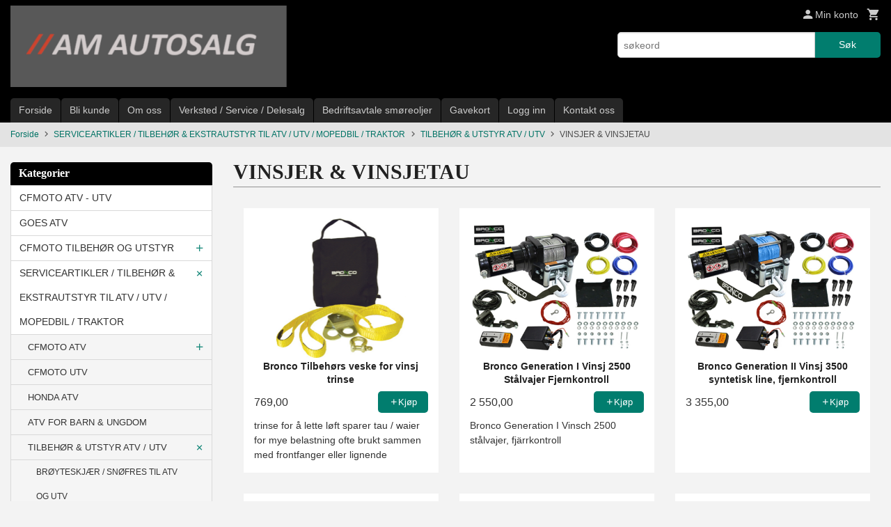

--- FILE ---
content_type: text/html
request_url: https://www.amautosalg.no/butikk/cfmoto-atv-utv/baggasjebokser/vinsjer-vinsjetau
body_size: 18103
content:
<!DOCTYPE html>

<!--[if IE 7]>    <html class="lt-ie10 lt-ie9 lt-ie8 ie7 no-js flyout_menu" lang="no"> <![endif]-->
<!--[if IE 8]>    <html class="lt-ie10 lt-ie9 ie8 no-js flyout_menu" lang="no"> <![endif]-->
<!--[if IE 9]>    <html class="lt-ie10 ie9 no-js flyout_menu" lang="no"> <![endif]-->
<!--[if (gt IE 9)|!(IE)]><!--> <html class="no-js flyout_menu" lang="no"> <!--<![endif]-->

<head prefix="og: http://ogp.me/ns# fb: http://ogp.me/ns/fb# product: http://ogp.me/ns/product#">
    <meta http-equiv="Content-Type" content="text/html; charset=UTF-8">
    <meta http-equiv="X-UA-Compatible" content="IE=edge">
    
                    <title>VINSJER & VINSJETAU | AM autosalg </title>
        

    <meta name="description" content="Nettbutikk AM Autosalg AS">

    <meta name="keywords" content="">

<meta name="csrf-token" content="P8mfwiwVWONn4AgD9kbP5IPRlqLjqrNl8rdklaq6">    <link rel="shortcut icon" href="/favicon.ico">
    

    <meta property="og:title" content="VINSJER & VINSJETAU">
<meta property="og:type" content="product.group">


    <meta property="og:description" content="Nettbutikk AM Autosalg AS">

<meta property="og:url" content="https://www.amautosalg.no/butikk/cfmoto-atv-utv/baggasjebokser/vinsjer-vinsjetau">
<meta property="og:site_name" content="AM autosalg ">
<meta property="og:locale" content="nb_NO"><!-- Pioneer scripts & style -->
<meta name="viewport" content="width=device-width, initial-scale=1.0, minimum-scale=1">
<!-- Android Lollipop theme support: http://updates.html5rocks.com/2014/11/Support-for-theme-color-in-Chrome-39-for-Android -->
<meta name="theme-color" content="#017D6E">

<link href="/assets/themes/classic/css/classic.compiled.css?ver=1702392949" rel="preload" as="style">
<link href="/assets/themes/classic/css/classic.compiled.css?ver=1702392949" rel="stylesheet" type="text/css">


<script type="text/javascript" src="/assets/js/modernizr.min-dev.js"></script>
<script>
    window.FEATURES = (function() {
        var list = {"24ai":1,"24chat":1,"24nb":1,"8":1,"api":1,"blog":1,"boxpacker":1,"criteo":1,"discount":1,"dropshipping":1,"facebook_dpa":1,"facebook_product_catalog":1,"fiken":1,"frontendfaq":1,"giftcard":1,"google_analytics_4":1,"google_shopping":1,"klarna_b2b":1,"localization":1,"mailmojo":1,"mega_menu":1,"modal_cart":1,"modal_cart_free_shipping_reminder":1,"modal_cart_products":1,"newsletter":1,"om2_multihandling":1,"pickuppoints":1,"popup_module":1,"printnode":1,"product_bundles":1,"product_image_slider":1,"product_management_2":1,"product_management_2_customize_layout":1,"reseller":1,"slider":1,"snapchat":1,"stock_reminders":1,"text":1,"thumb_attribute_connection":1,"tripletex":1,"two":1,"two_search_api":1,"update_price_on_attribute_change":1,"users":1,"vipps_express":1,"webshop":1};

        return {
            get: function(name) { return name in list; }
        };
    })();

    if (window.FEATURES.get('facebook_dpa')) {
                facebook_dpa_id = "";
            }

</script>

   

<script async src="https://client.24nettbutikk.chat/embed.js" data-chat-id="24xXZCUoZsQISD8ggAe4ZK2w"></script><script>function chat(){(window.lvchtarr=window.lvchtarr||[]).push(arguments)}</script><script>chat('placement', 'bottom-right');</script><!-- Global site tag (gtag.js) - Google Analytics -->
<script type="text/plain" data-category="analytics" async src="https://www.googletagmanager.com/gtag/js?id=G-82S7M9N0KV"></script>
<script type="text/plain" data-category="analytics">
  window.dataLayer = window.dataLayer || [];
  function gtag(){dataLayer.push(arguments);}
  gtag('js', new Date());

    gtag('config', 'G-82S7M9N0KV', {
      theme: 'classic',
      activeCheckout: 'checkout'
  });
</script>

<script>
    class Item {
        product = {};

        constructor(product) {
            this.product = product;
        }

        #setItemVariant() {
            this.product.item_variant = Array.from(document.querySelectorAll('div.product__attribute'))
                ?.reduce((previousValue, currentValue, currentIndex, array) => {
                    let selectOptions = Array.from(currentValue.children[1].children[0].children);

                    if (!selectOptions.some(option => option.tagName === 'OPTGROUP')) {
                        let attribute = currentValue.children[0].children[0].innerHTML;
                        let value = selectOptions.find(attributeValue => attributeValue.selected).innerHTML;

                        return previousValue += `${attribute}: ${value}${array.length && currentIndex !== array.length - 1 ? ', ' : ''}`;
                    }
                }, '');
        }

        #attachEventListeners() {
            document.querySelectorAll('select.js-attribute').forEach(selector => selector.addEventListener('change', () => this.#setItemVariant()));

            const buyProductButton = document.querySelector('button.js-product__buy-button');

            if (buyProductButton) {
                buyProductButton.addEventListener('click', () => {
                    gtag('event', 'add_to_cart', {
                        currency: 'NOK',
                        value: this.product.value,
                        items: [{ ...this.product, quantity: parseInt(document.getElementById('buy_count').value) }]
                    });
                });
            }

            const buyBundleButton = document.querySelector('button.js-bundle__buy-button');

            if (buyBundleButton) {
                buyBundleButton.addEventListener('click', () => {
                    gtag('event', 'add_to_cart', {
                        currency: 'NOK',
                        value: this.product.value,
                        items: [this.product]
                    });
                });
            }

            const wishListButton = document.querySelector('.product__wishlist-button:not(.disabled)');

            if (wishListButton) {
                wishListButton.addEventListener('click', () => {
                    gtag('event', 'add_to_wishlist', {
                        currency: 'NOK',
                        value: this.product.value,
                        items: [{ ...this.product, quantity: parseInt(document.getElementById('buy_count').value) }],
                    });
                });
            }
        }

        async initialize() {
            await this.#setItemVariant();
            this.#attachEventListeners();

            gtag('event', 'view_item', {
                currency: 'NOK',
                value: this.product.value,
                items: [this.product]
            });
        }
    }
</script>
<!-- Google Analytics -->
<script type="text/plain" data-category="analytics">

    (function (i, s, o, g, r, a, m) {
        i['GoogleAnalyticsObject'] = r;
        i[r] = i[r] || function () {
            (i[r].q = i[r].q || []).push(arguments)
        }, i[r].l = 1 * new Date();
        a = s.createElement(o),
            m = s.getElementsByTagName(o)[0];
        a.async = 1;
        a.src = g;
        m.parentNode.insertBefore(a, m)
    })(window, document, 'script', '//www.google-analytics.com/analytics.js', 'ga');

    
    ga('create', 'UA-24343184-8', 'auto', '24nb');

        ga('24nb.send', 'pageview');

    
    
</script>
<div id="sincos-sc"></div>

<script>
    window.SERVER_DATA={"checkoutUrl":"checkout","cartFullHeight":1,"languageId":"1","currency":"NOK","usesFreeShippingReminder":false,"freeShippingCutoff":"1000","useProductUpSell":false,"googleAnalytics4Enabled":false};
</script>
<script src="/js/slider-cart.js?v=b2cf874253b7a8c1bbe7f2dbd336acbb" type="text/javascript"></script>
<link rel="stylesheet" href="/css/cookie_consent.css">
<script defer src="/js/cookie_consent.js"></script>
<script>
    window.dataLayer = window.dataLayer || [];
    function gtag(){dataLayer.push(arguments);}

    // Set default consent to 'denied' as a placeholder
    // Determine actual values based on your own requirements
    gtag('consent', 'default', {
        'ad_storage': 'denied',
        'ad_user_data': 'denied',
        'ad_personalization': 'denied',
        'analytics_storage': 'denied',
        'url_passthrough': 'denied'
    });

</script>

<script>

    window.addEventListener('load', function(){

        CookieConsent.run({
            cookie: {
                name: 'cookie_consent_cookie',
                domain: window.location.hostname,
                path: '/',
                expiresAfterDays: 30,
                sameSite: 'Lax'
            },
            disablePageInteraction: true,
            guiOptions: {
                consentModal: {
                    layout: 'box inline',
                    position: 'middle center',
                    equalWeightButtons: false,
                }
            },
            categories: {
                necessary: {
                    enabled: true,
                    readonly: true,
                },
                analytics: {},
                targeting: {}
            },
            language: {
                default: 'no',
                translations: {
                    no: {
                        consentModal: {
                            title: 'Vi bruker cookies!',
                            description: '<p>Vi benytter første- og tredjeparts cookies (informasjonskapsler).</p><br><br><p>Cookies bruker til: </p><br><ul style="padding-left:3px;"><li>Nødvendige funksjoner på nettsiden</li><li>Analyse og statistikk</li><li>Markedsføring som kan brukes for personlig tilpasning av annonser</li></ul><br><p>Velg “Godta alle” om du aksepterer vår bruk av cookie. Hvis du ønsker å endre på cookie-innstillingene, velg “La meg velge selv”.</p><br><p>Les mer om vår Cookie policy <a href="/side/cookies">her.</a></p>',
                            acceptAllBtn: 'Godta alle',
                            acceptNecessaryBtn: 'Godta kun nødvendige',
                            showPreferencesBtn: 'La meg velge selv',
                        },
                        preferencesModal: {
                            title: 'Innstillinger',
                            acceptAllBtn: 'Godta alle',
                            acceptNecessaryBtn: 'Godta kun nødvendige',
                            savePreferencesBtn: 'Lagre og godta innstillinger',
                            closeIconLabel: 'Lukk',
                            sections: [
                                {
                                    title: 'Bruk av cookies 📢',
                                    description: 'Vi bruker cookies for å sikre deg en optimal opplevelse i nettbutikken vår. Noen cookies er påkrevd for at nettbutikken skal fungere. Les mer om vår <a href="/side/sikkerhet_og_personvern" class="cc-link">personvernerklæring</a>.'
                                },
                                {
                                    title: 'Helt nødvendige cookies',
                                    description: 'Cookies som er helt nødvendig for at nettbutikken skal fungere. Man får ikke handlet i nettbutikken uten disse.',
                                },
                                {
                                    title: 'Cookies rundt analyse og oppsamling av statistikk',
                                    description: 'Cookie som lagrer anonym statistikk av besøkende i nettbutikken. Disse brukes av nettbutikkeier for å lære seg mer om hvem publikummet sitt er.',
                                    linkedCategory: 'analytics'
                                },
                                {
                                    title: 'Cookies rundt markedsføring og retargeting',
                                    description: 'Cookies som samler informasjon om din bruk av nettsiden slik at markedsføring kan tilpasses deg.',
                                    linkedCategory: 'targeting'
                                },
                                {
                                    title: 'Mer informasjon',
                                    description: 'Ved spørsmål om vår policy rundt cookies og dine valg, ta gjerne kontakt med oss på <a href="mailto:info@amautosalg.no">info@amautosalg.no</a>.'
                                }
                            ]
                        }
                    }
                }
            }
        });
    });
</script>

<script type="text/plain" data-category="targeting">
    window.dataLayer = window.dataLayer || [];
    function gtag(){ dataLayer.push(arguments); }
    gtag('consent', 'update', {
        'ad_storage': 'granted',
        'ad_user_data': 'granted',
        'ad_personalization': 'granted'
    });
</script>

<script type="text/plain" data-category="analytics">
    window.dataLayer = window.dataLayer || [];
    function gtag(){ dataLayer.push(arguments); }
    gtag('consent', 'update', {
        'analytics_storage': 'granted',
        'url_passthrough': 'granted'
    });
</script>

        </head>

<body class="">

    <a href="#main-content" class="sr-only">Gå til innholdet</a>

<div id="outer-wrap">
    <div id="inner-wrap" class="content-wrapper">

                                        <header id="top" role="banner" class="header-row">
    <div id="logo-row" class="header-bg">
    <div class="row">
        <div class="small-5 medium-4 columns">
            <div id="logo" class="logo-wrapper">
    <a href="https://www.amautosalg.no/" class="neutral-link">

        
            <span class="vertical-pos-helper"></span><img src="/bilder_diverse/1605426803_scaled.png" alt="Nettbutikk AM Autosalg AS" class="logo-img">

        
    </a>
</div>
        </div>
        <div class="small-7 medium-8 columns hide-for-print utilities">
            <div class="row">
                <div class="columns">
                    <ul class="nav--horizontal--right utils-nav" id="tools-nav">
                                                <li class="utils-nav__item">
                            <a href="/konto" class="neutral-link setting__button">
                                <i class="icon icon-person icon-large"></i><span>Min konto</span>
                            </a>
                        </li>
                        <li class="utils-nav__item">
                            <div class="cart-and-checkout right ">
    <a href="https://www.amautosalg.no/kasse" class="neutral-link cart-button cart-button--empty">
        <i class="icon-shopping-cart cart-button__icon icon-large"></i><span class="cart-button__text">Handlevogn</span>
        <span class="cart-button__quantity">0</span>
        <span class="cart-button__sum">0,00</span>
        <span class="cart-button__currency">NOK</span>
    </a>

    <a href="https://www.amautosalg.no/kasse" class="button show-for-medium-up checkout-button call-to-action-color-bg">Kasse <i class="icon-chevron-right cart-icon icon-large"></i></a>
</div>                        </li>
                    </ul>
                </div>
            </div>
            <div class="row show-for-large-up">
                <div class="columns">
                    <div class="header__search__wrapper">
                        <form action="https://www.amautosalg.no/search" accept-charset="UTF-8" method="get" class="js-product-search-form" autocomplete="off">    <div class="row collapse postfix-radius">
        <div class="small-9 columns product-search">
            
<input type="text" name="q" value="" id="search-box__input" tabindex="0" maxlength="80" class="inputfelt_sokproduktmarg" placeholder="søkeord"  />
    <input type="submit" class="search-box__submit button small primary-color-bg hidden"  value="Søk"/>


    <div class="js-product-search-results product-search-results is-hidden">
        <p class="js-product-search__no-hits product-search__no-hits is-hidden">Ingen treff</p>
        <div class="js-product-search__container product-search__container is-hidden"></div>
        <p class="js-product-search__extra-hits product-search__extra-hits is-hidden">
            <a href="#" class="themed-nav">&hellip;vis flere treff (<span class="js-product-search__num-extra-hits"></span>)</a>
        </p>
    </div>
        </div>
        <div class="small-3 columns">
            <button type="submit" tabindex="0" class="button postfix js-product-search-submit primary-color-bg">Søk</button>
        </div>
    </div>
</form>                    </div>
                </div>
            </div>
        </div>
    </div>
</div></header>

<div id="about-menu-row" class="navigation-bg show-for-large-up">
    <div class="row">
        <div class="columns about-menu">
            <ul class="nav--horizontal about-menu">
                    <li class="nav__item  ">
            <a href="/" class=" neutral-link">Forside</a>
        </li>
                    <li class="nav__item  ">
            <a href="/kunde" class=" neutral-link">Bli kunde</a>
        </li>
                    <li class="nav__item  ">
            <a href="/sider/om-oss" class=" neutral-link">Om oss</a>
        </li>
                    <li class="nav__item  ">
            <a href="/sider/verksted-service-delesalg" class=" neutral-link">Verksted / Service / Delesalg</a>
        </li>
                    <li class="nav__item  ">
            <a href="/sider/bedriftsavtale-smoreoljer" class=" neutral-link">Bedriftsavtale smøreoljer</a>
        </li>
                    <li class="nav__item  ">
            <a href="/gavekort" class=" neutral-link">Gavekort</a>
        </li>
                    <li class="nav__item  login_btn">
            <a href="/kunde/logginn" class="login_btn neutral-link">Logg inn</a>
        </li>
                    <li class="nav__item  login_btn is-hidden">
            <a href="/kunde/loggut" class="login_btn is-hidden neutral-link">Logg ut</a>
        </li>
                    <li class="nav__item  ">
            <a href="/side/kontakt_oss" class=" neutral-link">Kontakt oss</a>
        </li>
    </ul>        </div>
    </div>
</div>

<nav id="nav-compact" class="navigation-bg main-nav nav-compact hide-for-large-up hide-for-print">
    <div class="row">
        <div class="columns">
            <ul class="main-nav__top-level">
                <li class="left main-nav__item level-0">
                    <a id="nav-open-btn" href="#nav"><i class="icon-menu icon-large"></i> Meny</a>
                </li>
                <li class="right main-nav__item level-0">
                        <form action="https://www.amautosalg.no/search" accept-charset="UTF-8" method="get" class="search-box__container" autocomplete="off">        
<input type="text" name="q" value="" id="search-box__input--small" tabindex="0" maxlength="80" class="inputfelt_sokproduktmarg search-box__input" placeholder="søkeord"  />
    <input type="submit" class="search-box__submit button small primary-color-bg hidden"  value="Søk"/>

    <label for="search-box__input--small" class="search-box__label"><span class="icon-search icon-large"></span></label>
        <input type="submit" id="search-submit">
    </form>                </li>
            </ul>
        </div>
    </div>
</nav><nav id="nav" class="navigation-bg main-nav nav-offcanvas js-arrow-key-nav hide-for-print" role="navigation">
    <div class="block row">
        <div class="columns"> 
            <h2 class="block-title nav-offcanvas__title">Produkter</h2>
                        <ul id="main-menu" class="sm main-nav__list level-0" data-mer="Mer">
<li class="main-nav__item level-0"><a class="main-nav__frontpage-link" href="https://amautosalg.no">Forside</a></li><li class="main-nav__item level-0"><a href="/butikk/cfmoto" >CFMOTO ATV - UTV</a></li><li class="main-nav__item level-0"><a href="/butikk/goes-atv" >GOES ATV</a></li><li class="main-nav__item parent level-0"><a href="/butikk/cfmoto-tilbehor-og-utstyr" >CFMOTO TILBEHØR OG UTSTYR</a><ul class="main-nav__submenu level-1" data-mer="Mer">
<li class="main-nav__item level-1"><a href="/butikk/cfmoto-tilbehor-og-utstyr/tilbehor-cfmoto-cforce-450" >TILBEHØR CFMOTO CFORCE 450 2017-2022 mod</a></li><li class="main-nav__item level-1"><a href="/butikk/cfmoto-tilbehor-og-utstyr/tilbehor-cfmoto-520" >TILBEHØR CFMOTO CFORCE 520 2017-2022 Mod</a></li><li class="main-nav__item parent level-1"><a href="/butikk/cfmoto-tilbehor-og-utstyr/tilbehor-cforce-450-520-2023" >TILBEHØR CFORCE 450 2023</a><ul class="main-nav__submenu level-2" data-mer="Mer">
<li class="main-nav__item level-2"><a href="/butikk/cfmoto-tilbehor-og-utstyr/tilbehor-cforce-450-520-2023/bagasje" >bagasje</a></li></ul>
</li><li class="main-nav__item level-1"><a href="/butikk/cfmoto-tilbehor-og-utstyr/tilbehor-cforce-520-2023" >TILBEHØR CFORCE 520 2023</a></li><li class="main-nav__item level-1"><a href="/butikk/cfmoto-tilbehor-og-utstyr/tilbehor-cfmoto-600" >TILBEHØR CFMOTO CFORCE 600</a></li><li class="main-nav__item level-1"><a href="/butikk/cfmoto-tilbehor-og-utstyr/tilbehor-cfmoto-625" >TILBEHØR CFMOTO CFORCE 625 2021-2022 mod</a></li><li class="main-nav__item level-1"><a href="/butikk/cfmoto-tilbehor-og-utstyr/tilbehor-cforce-625-2023" >TILBEHØR CFORCE 625 2023 / 2024</a></li><li class="main-nav__item level-1"><a href="/butikk/cfmoto-tilbehor-og-utstyr/tilbehor-cfmoto-820" >TILBEHØR CFMOTO CFORCE 820</a></li><li class="main-nav__item level-1"><a href="/butikk/cfmoto-tilbehor-og-utstyr/tilbehor-cfmoto-850xc" >TILBEHØR CFMOTO CFORCE 850XC</a></li><li class="main-nav__item level-1"><a href="/butikk/cfmoto-tilbehor-og-utstyr/tilbehor-cfmoto-cforce-1000" >TILBEHØR CFMOTO CFORCE 1000</a></li><li class="main-nav__item level-1"><a href="/butikk/cfmoto-tilbehor-og-utstyr/tilbehor-cfmoto-cforce-1000-g3" >TILBEHØR CFMOTO CFORCE 1000 G3</a></li><li class="main-nav__item level-1"><a href="/butikk/cfmoto-tilbehor-og-utstyr/tilbehor-cfmoto-zforce-550" >TILBEHØR CFMOTO ZFORCE 550</a></li><li class="main-nav__item level-1"><a href="/butikk/cfmoto-tilbehor-og-utstyr/tilbehor-cfmoto-zforce-1000" >TILBEHØR CFMOTO ZFORCE 1000</a></li><li class="main-nav__item level-1"><a href="/butikk/cfmoto-tilbehor-og-utstyr/tilbehor-cfmoto-z1000-sport" >TILBEHØR CFMOTO Z1000 SPORT</a></li><li class="main-nav__item level-1"><a href="/butikk/cfmoto-tilbehor-og-utstyr/tilbehor-cfmoto-u600" >TILBEHØR CFMOTO U600</a></li><li class="main-nav__item level-1"><a href="/butikk/cfmoto-tilbehor-og-utstyr/tilbehor-cfmoto-u800" >TILBEHØR CFMOTO U800</a></li><li class="main-nav__item level-1"><a href="/butikk/cfmoto-tilbehor-og-utstyr/tilbehor-cfmoto-u1000" >TILBEHØR CFMOTO U1000</a></li></ul>
</li><li class="main-nav__item selected parent level-0"><a href="/butikk/cfmoto-atv-utv" >SERVICEARTIKLER / TILBEHØR & EKSTRAUTSTYR TIL ATV / UTV / MOPEDBIL / TRAKTOR</a><ul class="main-nav__submenu active level-1" data-mer="Mer">
<li class="main-nav__item selected_sibl parent level-1"><a href="/butikk/cfmoto-atv-utv/atv" >CFMOTO ATV</a><ul class="main-nav__submenu level-2" data-mer="Mer">
<li class="main-nav__item level-2"><a href="/butikk/cfmoto-atv-utv/atv/cfmoto-450" >CFORCE 450</a></li><li class="main-nav__item level-2"><a href="/butikk/cfmoto-atv-utv/atv/cfmoto-520" >CFORCE 520</a></li><li class="main-nav__item level-2"><a href="/butikk/cfmoto-atv-utv/atv/cfmoto-625" >CFORCE 625</a></li><li class="main-nav__item level-2"><a href="/butikk/cfmoto-atv-utv/atv/cforce-850xc" >CFORCE 850XC</a></li><li class="main-nav__item level-2"><a href="/butikk/cfmoto-atv-utv/atv/cforce-1000" >CFORCE 1000</a></li></ul>
</li><li class="main-nav__item selected_sibl level-1"><a href="/butikk/cfmoto-atv-utv/utv" >CFMOTO UTV</a></li><li class="main-nav__item selected_sibl level-1"><a href="/butikk/cfmoto-atv-utv/honda-atv" >HONDA ATV</a></li><li class="main-nav__item selected_sibl level-1"><a href="/butikk/cfmoto-atv-utv/atv-for-barn-ungdom-1" >ATV FOR BARN & UNGDOM</a></li><li class="main-nav__item selected selected_sibl parent level-1"><a href="/butikk/cfmoto-atv-utv/baggasjebokser" >TILBEHØR & UTSTYR ATV / UTV</a><ul class="main-nav__submenu active level-2" data-mer="Mer">
<li class="main-nav__item selected_sibl level-2"><a href="/butikk/cfmoto-atv-utv/baggasjebokser/broyteskjaer-til-atv-utv" >BRØYTESKJÆR / SNØFRES TIL ATV OG UTV</a></li><li class="main-nav__item selected_sibl level-2"><a href="/butikk/cfmoto-atv-utv/baggasjebokser/baggasjebokser-cfmoto" >BAGASJEBOKS FOR ATV / UTV</a></li><li class="main-nav__item selected_sibl level-2"><a href="/butikk/cfmoto-atv-utv/baggasjebokser/kufangerere-for-atv" >KUFANGERERE FOR ATV </a></li><li class="main-nav__item selected_sibl level-2"><a href="/butikk/cfmoto-atv-utv/baggasjebokser/vindskjerm-og-handbeskyttere" >VINDSKJERM OG HÅNDBESKYTTERE</a></li><li class="main-nav__item selected_sibl level-2"><a href="/butikk/cfmoto-atv-utv/baggasjebokser/handtaksvarme-tommelvarme" >HÅNDTAKSVARME & TOMMELVARME</a></li><li class="main-nav__item selected_sibl level-2"><a href="/butikk/cfmoto-atv-utv/baggasjebokser/beltekitt-kjetting" >BELTEKITT / SKRUPIGGER / KJETTINGER</a></li><li class="main-nav__item selected_sibl level-2"><a href="/butikk/cfmoto-atv-utv/baggasjebokser/tilhengere-for-atv-utv" >TILHENGERE FOR ATV / UTV</a></li><li class="main-nav__item selected_sibl level-2"><a href="/butikk/cfmoto-atv-utv/baggasjebokser/kjorebro-kjorebru-alurampe" >KJØREBRO / KJØREBRU / ALURAMPE</a></li><li class="main-nav__item selected_sibl level-2"><a href="/butikk/cfmoto-atv-utv/baggasjebokser/hage-skogsredskap" >HAGE & SKOGSREDSKAP</a></li><li class="main-nav__item current selected_sibl level-2"><a href="/butikk/cfmoto-atv-utv/baggasjebokser/vinsjer-vinsjetau" >VINSJER & VINSJETAU</a></li><li class="main-nav__item selected_sibl level-2"><a href="/butikk/cfmoto-atv-utv/baggasjebokser/lys-lamper-og-tilbehor" >LYS LAMPER OG TILBEHØR</a></li><li class="main-nav__item selected_sibl level-2"><a href="/butikk/cfmoto-atv-utv/baggasjebokser/sandstroer-1" >Sandstrøer</a></li></ul>
</li><li class="main-nav__item selected_sibl parent level-1"><a href="/butikk/cfmoto-atv-utv/service-deler-til-atv-utv" >DELER & SERVICE ARTIKLER TIL ATV / UTV</a><ul class="main-nav__submenu level-2" data-mer="Mer">
<li class="main-nav__item level-2"><a href="/butikk/cfmoto-atv-utv/service-deler-til-atv-utv/deler" >DELER ATV / UTV</a></li><li class="main-nav__item level-2"><a href="/butikk/cfmoto-atv-utv/service-deler-til-atv-utv/filter" >FILTER & SERVICE ARTIKLER</a></li><li class="main-nav__item level-2"><a href="/butikk/cfmoto-atv-utv/service-deler-til-atv-utv/variator-deler-service" >VARIATOR DELER & SERVICE </a></li><li class="main-nav__item level-2"><a href="/butikk/cfmoto-atv-utv/service-deler-til-atv-utv/ecu-tuning-artikkler" >ECU & TUNING ARTIKLER</a></li></ul>
</li><li class="main-nav__item selected_sibl parent level-1"><a href="/butikk/cfmoto-atv-utv/dekk-felg-til-atv-utv" >DEKK & FELG TIL ATV / UTV</a><ul class="main-nav__submenu level-2" data-mer="Mer">
<li class="main-nav__item level-2"><a href="/butikk/cfmoto-atv-utv/dekk-felg-til-atv-utv/dekk-til-atv-utv" >DEKK TIL ATV / UTV</a></li><li class="main-nav__item level-2"><a href="/butikk/cfmoto-atv-utv/dekk-felg-til-atv-utv/dekkpakke-felgpakke" >Dekkpakke / Felgpakke</a></li></ul>
</li><li class="main-nav__item selected_sibl level-1"><a href="/butikk/cfmoto-atv-utv/aixam-mopedbil" >AIXAM MOPEDBIL</a></li><li class="main-nav__item selected_sibl level-1"><a href="/butikk/cfmoto-atv-utv/solis-traktor" >SOLIS TRAKTOR</a></li></ul>
</li><li class="main-nav__item level-0"><a href="/butikk/solis-traktorer" >SOLIS TRAKTORER</a></li><li class="main-nav__item parent level-0"><a href="/butikk/utstyr-for-traktor-og-anlegg" >UTSTYR REDSKAP FOR HAGE - TRAKTOR OG ANLEGG</a><ul class="main-nav__submenu level-1" data-mer="Mer">
<li class="main-nav__item level-1"><a href="/butikk/utstyr-for-traktor-og-anlegg/beitepussere" >Fliskutter Beitepusser Graver med mer</a></li><li class="main-nav__item level-1"><a href="/butikk/utstyr-for-traktor-og-anlegg/skuffer-til-traktor" >SKUFFER TIL TRAKTOR</a></li><li class="main-nav__item level-1"><a href="/butikk/utstyr-for-traktor-og-anlegg/tilhenger" >TILHENGER</a></li><li class="main-nav__item level-1"><a href="/butikk/utstyr-for-traktor-og-anlegg/snoskjaer-ploger" >SNØSKJÆR & PLOGER</a></li><li class="main-nav__item level-1"><a href="/butikk/utstyr-for-traktor-og-anlegg/tilbehor-traktor" >TILBEHØR TRAKTOR</a></li></ul>
</li><li class="main-nav__item parent level-0"><a href="/butikk/utleie-av-tilhenger-bil-atv" >UTLEIEPORTALEN</a><ul class="main-nav__submenu level-1" data-mer="Mer">
<li class="main-nav__item level-1"><a href="/butikk/utleie-av-tilhenger-bil-atv/leie-tilhengere" >LEIE TILHENGERE</a></li><li class="main-nav__item level-1"><a href="/butikk/utleie-av-tilhenger-bil-atv/leie-atv-utv" >LEIE ATV / UTV</a></li><li class="main-nav__item level-1"><a href="/butikk/utleie-av-tilhenger-bil-atv/leie-av-utstyr" >Leie av utstyr</a></li><li class="main-nav__item level-1"><a href="/butikk/utleie-av-tilhenger-bil-atv/leie-av-traktor" >Leie av traktor</a></li></ul>
</li><li class="main-nav__item parent level-0"><a href="/butikk/bekledning-sikkerhetsutstyr" >BEKLEDNING & SIKKERHETSUTSTYR</a><ul class="main-nav__submenu level-1" data-mer="Mer">
<li class="main-nav__item level-1"><a href="/butikk/bekledning-sikkerhetsutstyr/helhjelmer" >Helhjelmer</a></li><li class="main-nav__item level-1"><a href="/butikk/bekledning-sikkerhetsutstyr/hansker" >Hansker</a></li><li class="main-nav__item level-1"><a href="/butikk/bekledning-sikkerhetsutstyr/crosshjelmer" >Crosshjelmer</a></li><li class="main-nav__item level-1"><a href="/butikk/bekledning-sikkerhetsutstyr/kjorebriller" >Kjørebriller </a></li><li class="main-nav__item level-1"><a href="/butikk/bekledning-sikkerhetsutstyr/halvhjelm-med-solbriller" >Halvhjelm med solbriller</a></li><li class="main-nav__item level-1"><a href="/butikk/bekledning-sikkerhetsutstyr/halvhjelm" >Halvhjelm</a></li><li class="main-nav__item level-1"><a href="/butikk/bekledning-sikkerhetsutstyr/apningsbare-hjelmer" >Åpningsbare hjelmer</a></li></ul>
</li><li class="main-nav__item parent level-0"><a href="/butikk/moped-scooter" >MOPED / SCOOTER / LETT MC</a><ul class="main-nav__submenu level-1" data-mer="Mer">
<li class="main-nav__item level-1"><a href="/butikk/moped-scooter/super-soco" >SUPER SOCO</a></li></ul>
</li><li class="main-nav__item level-0"><a href="/butikk/kampanje-produkter" >TILBUDSKROKEN / KAMPANJE PRODUKTER / BLACK MONTH TILBUD / SUPERTILBUD</a></li><li class="main-nav__item level-0"><a href="/butikk/vask-kjemi" >VASK / KJEMI</a></li><li class="main-nav__item parent level-0"><a href="/butikk/champion-oil" >CHAMPION OIL</a><ul class="main-nav__submenu level-1" data-mer="Mer">
<li class="main-nav__item level-1"><a href="/butikk/champion-oil/motorolje-1" >MOTOROLJER</a></li><li class="main-nav__item level-1"><a href="/butikk/champion-oil/girolje-2" >GIROLJER</a></li><li class="main-nav__item level-1"><a href="/butikk/champion-oil/hydraulikkoljer" >HYDRAULIKKOLJER</a></li><li class="main-nav__item level-1"><a href="/butikk/champion-oil/smorefett" >SMØREFETT</a></li><li class="main-nav__item level-1"><a href="/butikk/champion-oil/spray-spesialprodukter" >SPRAY & SPESIALPRODUKTER</a></li><li class="main-nav__item level-1"><a href="/butikk/champion-oil/kjolevaeske" >KJØLEVÆSKE </a></li><li class="main-nav__item level-1"><a href="/butikk/champion-oil/sagkjedeolje" >SAGKJEDEOLJE</a></li></ul>
</li><li class="main-nav__item parent level-0"><a href="/butikk/strands-lys-og-tilbehor" >EKSTRALYS </a><ul class="main-nav__submenu level-1" data-mer="Mer">
<li class="main-nav__item level-1"><a href="/butikk/strands-lys-og-tilbehor/arbeidslys-til-ditt-kjoretoy" >ARBEIDSLYS </a></li><li class="main-nav__item level-1"><a href="/butikk/strands-lys-og-tilbehor/ledbar-og-ekstralys" >LEDBAR OG EKSTRALYS</a></li><li class="main-nav__item level-1"><a href="/butikk/strands-lys-og-tilbehor/varsellys" >VARSELLYS</a></li><li class="main-nav__item level-1"><a href="/butikk/strands-lys-og-tilbehor/komplette-pakker-for-ekstralys" >KOMPLETTE PAKKER FOR EKSTRALYS</a></li><li class="main-nav__item level-1"><a href="/butikk/strands-lys-og-tilbehor/koblingsmateriell-for-lys" >KOBLINGSMATERIELL FOR LYS</a></li><li class="main-nav__item level-1"><a href="/butikk/strands-lys-og-tilbehor/markeringslys" >MARKERINGSLYS</a></li><li class="main-nav__item level-1"><a href="/butikk/strands-lys-og-tilbehor/godkjente-ryggelys" >GODKJENTE RYGGELYS</a></li></ul>
</li><li class="main-nav__item level-0"><a href="/butikk/truck-jekketralle-naering" >Truck - Jekketralle - Næring</a></li><li class="main-nav__item level-0"><a href="/butikk/sany-gravemaskin" >SANY GRAVEMASKIN</a></li><li class="main-nav__item level-0"><a href="/butikk/paxster-elektrisk-kjoretoy" >Paxster elektrisk kjøretøy</a></li><li class="main-nav__item parent level-0"><a href="/butikk/maskiner-til-hugging" >MASKINER TIL HUGGING</a><ul class="main-nav__submenu level-1" data-mer="Mer">
<li class="main-nav__item level-1"><a href="/butikk/maskiner-til-hugging/cfmoto-cforce-850-g3-2025-mod" >CFMOTO CFORCE 850 G3 2025 MOD</a></li></ul>
</li><li class="main-nav__item level-0"><a href="/butikk/granulator-kabel" >Granulator - Kabel</a></li><li class="main-nav__item level-0"><a href="/butikk/kabelskreller" >Kabelskreller</a></li></ul>
        </div>
    </div>

            <a class="main-nav__close-btn exit-off-canvas" id="nav-close-btn" href="#top">Lukk <i class="icon-chevron-right icon-large"></i></a>
    </nav>
    <div class="breadcrumbs-bg">
        <div class="row">
            <div class="columns">
                <ul class="breadcrumbs" itemscope itemtype="http://schema.org/BreadcrumbList"><li class="breadcrumbs__item breadcrumbs__home"><a href="https://www.amautosalg.no/">Forside</a></li><li class="breadcrumbs__item" itemprop="itemListElement" itemscope itemtype="http://schema.org/ListItem"><a itemtype="http://schema.org/Thing" itemprop="item" href="https://www.amautosalg.no/butikk/cfmoto-atv-utv"><span itemprop="name">SERVICEARTIKLER / TILBEHØR & EKSTRAUTSTYR TIL ATV / UTV / MOPEDBIL / TRAKTOR</span></a> <meta itemprop="position" content="1" /></li><li class="breadcrumbs__item" itemprop="itemListElement" itemscope itemtype="http://schema.org/ListItem"><a itemtype="http://schema.org/Thing" itemprop="item" href="https://www.amautosalg.no/butikk/cfmoto-atv-utv/baggasjebokser"><span itemprop="name">TILBEHØR & UTSTYR ATV / UTV</span></a> <meta itemprop="position" content="2" /></li><li class="breadcrumbs__item current" itemprop="itemListElement" itemscope itemtype="http://schema.org/ListItem"><span><span itemprop="name">VINSJER & VINSJETAU</span></span><meta itemtype="http://schema.org/Thing" content="https://www.amautosalg.no/butikk/cfmoto-atv-utv/baggasjebokser/vinsjer-vinsjetau" itemprop="item"><meta itemprop="position" content="3" /></li><meta itemprop="numberOfItems" content="3"><meta itemprop="itemListOrder" content="Ascending"></ul>
            </div>
        </div>
    </div>
                
<div id="main" class="main-content">
    <div class="row">
        <div class="columns">
            <div id="main-content" class="body-bg" tabindex="-1">
                <div class="row">
    <div class="columns show-for-large-up large-3 sidebar">
        <div class="block">
    <div class="block__box">
    
        <div class="block__box__headline-wrapper">
            <h3 class="block__box__headline nav-side__header">Kategorier</h3>
        </div>
        
        <nav role="navigation" class="nav-side block__box__content">
            <ul id="splitmenu" class="toggle_panel flyout level-0" data-mer="Mer">
<li class="block-nav__item neutral-link level-0"><a href="/butikk/cfmoto" >CFMOTO ATV - UTV</a></li><li class="block-nav__item neutral-link level-0"><a href="/butikk/goes-atv" >GOES ATV</a></li><li class="block-nav__item neutral-link parent level-0"><a href="/butikk/cfmoto-tilbehor-og-utstyr" >CFMOTO TILBEHØR OG UTSTYR</a><span class="js-toggle-visibility  main-nav__toggle" data-toggle="#splitmenu #submenu_313"></span><ul id="submenu_313" class="block-nav__submenu level-1" data-mer="Mer">
<li class="block-nav__item neutral-link level-1"><a href="/butikk/cfmoto-tilbehor-og-utstyr/tilbehor-cfmoto-cforce-450" >TILBEHØR CFMOTO CFORCE 450 2017-2022 mod</a></li><li class="block-nav__item neutral-link level-1"><a href="/butikk/cfmoto-tilbehor-og-utstyr/tilbehor-cfmoto-520" >TILBEHØR CFMOTO CFORCE 520 2017-2022 Mod</a></li><li class="block-nav__item neutral-link parent level-1"><a href="/butikk/cfmoto-tilbehor-og-utstyr/tilbehor-cforce-450-520-2023" >TILBEHØR CFORCE 450 2023</a><span class="js-toggle-visibility  main-nav__toggle" data-toggle="#submenu_313 #submenu_405"></span><ul id="submenu_405" class="block-nav__submenu level-2" data-mer="Mer">
<li class="block-nav__item neutral-link level-2"><a href="/butikk/cfmoto-tilbehor-og-utstyr/tilbehor-cforce-450-520-2023/bagasje" >bagasje</a></li></ul>
</li><li class="block-nav__item neutral-link level-1"><a href="/butikk/cfmoto-tilbehor-og-utstyr/tilbehor-cforce-520-2023" >TILBEHØR CFORCE 520 2023</a></li><li class="block-nav__item neutral-link level-1"><a href="/butikk/cfmoto-tilbehor-og-utstyr/tilbehor-cfmoto-600" >TILBEHØR CFMOTO CFORCE 600</a></li><li class="block-nav__item neutral-link level-1"><a href="/butikk/cfmoto-tilbehor-og-utstyr/tilbehor-cfmoto-625" >TILBEHØR CFMOTO CFORCE 625 2021-2022 mod</a></li><li class="block-nav__item neutral-link level-1"><a href="/butikk/cfmoto-tilbehor-og-utstyr/tilbehor-cforce-625-2023" >TILBEHØR CFORCE 625 2023 / 2024</a></li><li class="block-nav__item neutral-link level-1"><a href="/butikk/cfmoto-tilbehor-og-utstyr/tilbehor-cfmoto-820" >TILBEHØR CFMOTO CFORCE 820</a></li><li class="block-nav__item neutral-link level-1"><a href="/butikk/cfmoto-tilbehor-og-utstyr/tilbehor-cfmoto-850xc" >TILBEHØR CFMOTO CFORCE 850XC</a></li><li class="block-nav__item neutral-link level-1"><a href="/butikk/cfmoto-tilbehor-og-utstyr/tilbehor-cfmoto-cforce-1000" >TILBEHØR CFMOTO CFORCE 1000</a></li><li class="block-nav__item neutral-link level-1"><a href="/butikk/cfmoto-tilbehor-og-utstyr/tilbehor-cfmoto-cforce-1000-g3" >TILBEHØR CFMOTO CFORCE 1000 G3</a></li><li class="block-nav__item neutral-link level-1"><a href="/butikk/cfmoto-tilbehor-og-utstyr/tilbehor-cfmoto-zforce-550" >TILBEHØR CFMOTO ZFORCE 550</a></li><li class="block-nav__item neutral-link level-1"><a href="/butikk/cfmoto-tilbehor-og-utstyr/tilbehor-cfmoto-zforce-1000" >TILBEHØR CFMOTO ZFORCE 1000</a></li><li class="block-nav__item neutral-link level-1"><a href="/butikk/cfmoto-tilbehor-og-utstyr/tilbehor-cfmoto-z1000-sport" >TILBEHØR CFMOTO Z1000 SPORT</a></li><li class="block-nav__item neutral-link level-1"><a href="/butikk/cfmoto-tilbehor-og-utstyr/tilbehor-cfmoto-u600" >TILBEHØR CFMOTO U600</a></li><li class="block-nav__item neutral-link level-1"><a href="/butikk/cfmoto-tilbehor-og-utstyr/tilbehor-cfmoto-u800" >TILBEHØR CFMOTO U800</a></li><li class="block-nav__item neutral-link level-1"><a href="/butikk/cfmoto-tilbehor-og-utstyr/tilbehor-cfmoto-u1000" >TILBEHØR CFMOTO U1000</a></li></ul>
</li><li class="block-nav__item neutral-link selected parent level-0"><a href="/butikk/cfmoto-atv-utv" >SERVICEARTIKLER / TILBEHØR & EKSTRAUTSTYR TIL ATV / UTV / MOPEDBIL / TRAKTOR</a><span class="js-toggle-visibility  main-nav__toggle" data-toggle="#splitmenu #submenu_196"></span><ul id="submenu_196" class="block-nav__submenu active level-1" data-mer="Mer">
<li class="block-nav__item neutral-link selected_sibl parent level-1"><a href="/butikk/cfmoto-atv-utv/atv" >CFMOTO ATV</a><span class="js-toggle-visibility  main-nav__toggle" data-toggle="#submenu_196 #submenu_197"></span><ul id="submenu_197" class="block-nav__submenu level-2" data-mer="Mer">
<li class="block-nav__item neutral-link level-2"><a href="/butikk/cfmoto-atv-utv/atv/cfmoto-450" >CFORCE 450</a></li><li class="block-nav__item neutral-link level-2"><a href="/butikk/cfmoto-atv-utv/atv/cfmoto-520" >CFORCE 520</a></li><li class="block-nav__item neutral-link level-2"><a href="/butikk/cfmoto-atv-utv/atv/cfmoto-625" >CFORCE 625</a></li><li class="block-nav__item neutral-link level-2"><a href="/butikk/cfmoto-atv-utv/atv/cforce-850xc" >CFORCE 850XC</a></li><li class="block-nav__item neutral-link level-2"><a href="/butikk/cfmoto-atv-utv/atv/cforce-1000" >CFORCE 1000</a></li></ul>
</li><li class="block-nav__item neutral-link selected_sibl level-1"><a href="/butikk/cfmoto-atv-utv/utv" >CFMOTO UTV</a></li><li class="block-nav__item neutral-link selected_sibl level-1"><a href="/butikk/cfmoto-atv-utv/honda-atv" >HONDA ATV</a></li><li class="block-nav__item neutral-link selected_sibl level-1"><a href="/butikk/cfmoto-atv-utv/atv-for-barn-ungdom-1" >ATV FOR BARN & UNGDOM</a></li><li class="block-nav__item neutral-link selected selected_sibl parent level-1"><a href="/butikk/cfmoto-atv-utv/baggasjebokser" >TILBEHØR & UTSTYR ATV / UTV</a><span class="js-toggle-visibility  main-nav__toggle" data-toggle="#submenu_196 #submenu_351"></span><ul id="submenu_351" class="block-nav__submenu active level-2" data-mer="Mer">
<li class="block-nav__item neutral-link selected_sibl level-2"><a href="/butikk/cfmoto-atv-utv/baggasjebokser/broyteskjaer-til-atv-utv" >BRØYTESKJÆR / SNØFRES TIL ATV OG UTV</a></li><li class="block-nav__item neutral-link selected_sibl level-2"><a href="/butikk/cfmoto-atv-utv/baggasjebokser/baggasjebokser-cfmoto" >BAGASJEBOKS FOR ATV / UTV</a></li><li class="block-nav__item neutral-link selected_sibl level-2"><a href="/butikk/cfmoto-atv-utv/baggasjebokser/kufangerere-for-atv" >KUFANGERERE FOR ATV </a></li><li class="block-nav__item neutral-link selected_sibl level-2"><a href="/butikk/cfmoto-atv-utv/baggasjebokser/vindskjerm-og-handbeskyttere" >VINDSKJERM OG HÅNDBESKYTTERE</a></li><li class="block-nav__item neutral-link selected_sibl level-2"><a href="/butikk/cfmoto-atv-utv/baggasjebokser/handtaksvarme-tommelvarme" >HÅNDTAKSVARME & TOMMELVARME</a></li><li class="block-nav__item neutral-link selected_sibl level-2"><a href="/butikk/cfmoto-atv-utv/baggasjebokser/beltekitt-kjetting" >BELTEKITT / SKRUPIGGER / KJETTINGER</a></li><li class="block-nav__item neutral-link selected_sibl level-2"><a href="/butikk/cfmoto-atv-utv/baggasjebokser/tilhengere-for-atv-utv" >TILHENGERE FOR ATV / UTV</a></li><li class="block-nav__item neutral-link selected_sibl level-2"><a href="/butikk/cfmoto-atv-utv/baggasjebokser/kjorebro-kjorebru-alurampe" >KJØREBRO / KJØREBRU / ALURAMPE</a></li><li class="block-nav__item neutral-link selected_sibl level-2"><a href="/butikk/cfmoto-atv-utv/baggasjebokser/hage-skogsredskap" >HAGE & SKOGSREDSKAP</a></li><li class="block-nav__item neutral-link current selected_sibl level-2"><a href="/butikk/cfmoto-atv-utv/baggasjebokser/vinsjer-vinsjetau" >VINSJER & VINSJETAU</a></li><li class="block-nav__item neutral-link selected_sibl level-2"><a href="/butikk/cfmoto-atv-utv/baggasjebokser/lys-lamper-og-tilbehor" >LYS LAMPER OG TILBEHØR</a></li><li class="block-nav__item neutral-link selected_sibl level-2"><a href="/butikk/cfmoto-atv-utv/baggasjebokser/sandstroer-1" >Sandstrøer</a></li></ul>
</li><li class="block-nav__item neutral-link selected_sibl parent level-1"><a href="/butikk/cfmoto-atv-utv/service-deler-til-atv-utv" >DELER & SERVICE ARTIKLER TIL ATV / UTV</a><span class="js-toggle-visibility  main-nav__toggle" data-toggle="#submenu_196 #submenu_360"></span><ul id="submenu_360" class="block-nav__submenu level-2" data-mer="Mer">
<li class="block-nav__item neutral-link parent level-2"><a href="/butikk/cfmoto-atv-utv/service-deler-til-atv-utv/deler" >DELER ATV / UTV</a><span class="js-toggle-visibility  main-nav__toggle" data-toggle="#submenu_360 #submenu_362"></span><ul id="submenu_362" class="block-nav__submenu level-3" data-mer="Mer">
<li class="block-nav__item neutral-link level-3"><a href="/butikk/cfmoto-atv-utv/service-deler-til-atv-utv/deler/elektrisk-deler" >DELER ELEKTRISK SYSTEM ATV / UTV / TRAKTOR / BATTERI Med mer</a></li></ul>
</li><li class="block-nav__item neutral-link level-2"><a href="/butikk/cfmoto-atv-utv/service-deler-til-atv-utv/filter" >FILTER & SERVICE ARTIKLER</a></li><li class="block-nav__item neutral-link level-2"><a href="/butikk/cfmoto-atv-utv/service-deler-til-atv-utv/variator-deler-service" >VARIATOR DELER & SERVICE </a></li><li class="block-nav__item neutral-link level-2"><a href="/butikk/cfmoto-atv-utv/service-deler-til-atv-utv/ecu-tuning-artikkler" >ECU & TUNING ARTIKLER</a></li></ul>
</li><li class="block-nav__item neutral-link selected_sibl parent level-1"><a href="/butikk/cfmoto-atv-utv/dekk-felg-til-atv-utv" >DEKK & FELG TIL ATV / UTV</a><span class="js-toggle-visibility  main-nav__toggle" data-toggle="#submenu_196 #submenu_364"></span><ul id="submenu_364" class="block-nav__submenu level-2" data-mer="Mer">
<li class="block-nav__item neutral-link level-2"><a href="/butikk/cfmoto-atv-utv/dekk-felg-til-atv-utv/dekk-til-atv-utv" >DEKK TIL ATV / UTV</a></li><li class="block-nav__item neutral-link level-2"><a href="/butikk/cfmoto-atv-utv/dekk-felg-til-atv-utv/dekkpakke-felgpakke" >Dekkpakke / Felgpakke</a></li></ul>
</li><li class="block-nav__item neutral-link selected_sibl level-1"><a href="/butikk/cfmoto-atv-utv/aixam-mopedbil" >AIXAM MOPEDBIL</a></li><li class="block-nav__item neutral-link selected_sibl level-1"><a href="/butikk/cfmoto-atv-utv/solis-traktor" >SOLIS TRAKTOR</a></li></ul>
</li><li class="block-nav__item neutral-link level-0"><a href="/butikk/solis-traktorer" >SOLIS TRAKTORER</a></li><li class="block-nav__item neutral-link parent level-0"><a href="/butikk/utstyr-for-traktor-og-anlegg" >UTSTYR REDSKAP FOR HAGE - TRAKTOR OG ANLEGG</a><span class="js-toggle-visibility  main-nav__toggle" data-toggle="#splitmenu #submenu_288"></span><ul id="submenu_288" class="block-nav__submenu level-1" data-mer="Mer">
<li class="block-nav__item neutral-link level-1"><a href="/butikk/utstyr-for-traktor-og-anlegg/beitepussere" >Fliskutter Beitepusser Graver med mer</a></li><li class="block-nav__item neutral-link level-1"><a href="/butikk/utstyr-for-traktor-og-anlegg/skuffer-til-traktor" >SKUFFER TIL TRAKTOR</a></li><li class="block-nav__item neutral-link level-1"><a href="/butikk/utstyr-for-traktor-og-anlegg/tilhenger" >TILHENGER</a></li><li class="block-nav__item neutral-link level-1"><a href="/butikk/utstyr-for-traktor-og-anlegg/snoskjaer-ploger" >SNØSKJÆR & PLOGER</a></li><li class="block-nav__item neutral-link level-1"><a href="/butikk/utstyr-for-traktor-og-anlegg/tilbehor-traktor" >TILBEHØR TRAKTOR</a></li></ul>
</li><li class="block-nav__item neutral-link parent level-0"><a href="/butikk/utleie-av-tilhenger-bil-atv" >UTLEIEPORTALEN</a><span class="js-toggle-visibility  main-nav__toggle" data-toggle="#splitmenu #submenu_188"></span><ul id="submenu_188" class="block-nav__submenu level-1" data-mer="Mer">
<li class="block-nav__item neutral-link level-1"><a href="/butikk/utleie-av-tilhenger-bil-atv/leie-tilhengere" >LEIE TILHENGERE</a></li><li class="block-nav__item neutral-link level-1"><a href="/butikk/utleie-av-tilhenger-bil-atv/leie-atv-utv" >LEIE ATV / UTV</a></li><li class="block-nav__item neutral-link level-1"><a href="/butikk/utleie-av-tilhenger-bil-atv/leie-av-utstyr" >Leie av utstyr</a></li><li class="block-nav__item neutral-link level-1"><a href="/butikk/utleie-av-tilhenger-bil-atv/leie-av-traktor" >Leie av traktor</a></li></ul>
</li><li class="block-nav__item neutral-link parent level-0"><a href="/butikk/bekledning-sikkerhetsutstyr" >BEKLEDNING & SIKKERHETSUTSTYR</a><span class="js-toggle-visibility  main-nav__toggle" data-toggle="#splitmenu #submenu_240"></span><ul id="submenu_240" class="block-nav__submenu level-1" data-mer="Mer">
<li class="block-nav__item neutral-link level-1"><a href="/butikk/bekledning-sikkerhetsutstyr/helhjelmer" >Helhjelmer</a></li><li class="block-nav__item neutral-link level-1"><a href="/butikk/bekledning-sikkerhetsutstyr/hansker" >Hansker</a></li><li class="block-nav__item neutral-link level-1"><a href="/butikk/bekledning-sikkerhetsutstyr/crosshjelmer" >Crosshjelmer</a></li><li class="block-nav__item neutral-link level-1"><a href="/butikk/bekledning-sikkerhetsutstyr/kjorebriller" >Kjørebriller </a></li><li class="block-nav__item neutral-link level-1"><a href="/butikk/bekledning-sikkerhetsutstyr/halvhjelm-med-solbriller" >Halvhjelm med solbriller</a></li><li class="block-nav__item neutral-link level-1"><a href="/butikk/bekledning-sikkerhetsutstyr/halvhjelm" >Halvhjelm</a></li><li class="block-nav__item neutral-link level-1"><a href="/butikk/bekledning-sikkerhetsutstyr/apningsbare-hjelmer" >Åpningsbare hjelmer</a></li></ul>
</li><li class="block-nav__item neutral-link parent level-0"><a href="/butikk/moped-scooter" >MOPED / SCOOTER / LETT MC</a><span class="js-toggle-visibility  main-nav__toggle" data-toggle="#splitmenu #submenu_183"></span><ul id="submenu_183" class="block-nav__submenu level-1" data-mer="Mer">
<li class="block-nav__item neutral-link level-1"><a href="/butikk/moped-scooter/super-soco" >SUPER SOCO</a></li></ul>
</li><li class="block-nav__item neutral-link level-0"><a href="/butikk/kampanje-produkter" >TILBUDSKROKEN / KAMPANJE PRODUKTER / BLACK MONTH TILBUD / SUPERTILBUD</a></li><li class="block-nav__item neutral-link level-0"><a href="/butikk/vask-kjemi" >VASK / KJEMI</a></li><li class="block-nav__item neutral-link parent level-0"><a href="/butikk/champion-oil" >CHAMPION OIL</a><span class="js-toggle-visibility  main-nav__toggle" data-toggle="#splitmenu #submenu_276"></span><ul id="submenu_276" class="block-nav__submenu level-1" data-mer="Mer">
<li class="block-nav__item neutral-link level-1"><a href="/butikk/champion-oil/motorolje-1" >MOTOROLJER</a></li><li class="block-nav__item neutral-link level-1"><a href="/butikk/champion-oil/girolje-2" >GIROLJER</a></li><li class="block-nav__item neutral-link level-1"><a href="/butikk/champion-oil/hydraulikkoljer" >HYDRAULIKKOLJER</a></li><li class="block-nav__item neutral-link level-1"><a href="/butikk/champion-oil/smorefett" >SMØREFETT</a></li><li class="block-nav__item neutral-link level-1"><a href="/butikk/champion-oil/spray-spesialprodukter" >SPRAY & SPESIALPRODUKTER</a></li><li class="block-nav__item neutral-link level-1"><a href="/butikk/champion-oil/kjolevaeske" >KJØLEVÆSKE </a></li><li class="block-nav__item neutral-link level-1"><a href="/butikk/champion-oil/sagkjedeolje" >SAGKJEDEOLJE</a></li></ul>
</li><li class="block-nav__item neutral-link parent level-0"><a href="/butikk/strands-lys-og-tilbehor" >EKSTRALYS </a><span class="js-toggle-visibility  main-nav__toggle" data-toggle="#splitmenu #submenu_328"></span><ul id="submenu_328" class="block-nav__submenu level-1" data-mer="Mer">
<li class="block-nav__item neutral-link level-1"><a href="/butikk/strands-lys-og-tilbehor/arbeidslys-til-ditt-kjoretoy" >ARBEIDSLYS </a></li><li class="block-nav__item neutral-link level-1"><a href="/butikk/strands-lys-og-tilbehor/ledbar-og-ekstralys" >LEDBAR OG EKSTRALYS</a></li><li class="block-nav__item neutral-link level-1"><a href="/butikk/strands-lys-og-tilbehor/varsellys" >VARSELLYS</a></li><li class="block-nav__item neutral-link level-1"><a href="/butikk/strands-lys-og-tilbehor/komplette-pakker-for-ekstralys" >KOMPLETTE PAKKER FOR EKSTRALYS</a></li><li class="block-nav__item neutral-link level-1"><a href="/butikk/strands-lys-og-tilbehor/koblingsmateriell-for-lys" >KOBLINGSMATERIELL FOR LYS</a></li><li class="block-nav__item neutral-link level-1"><a href="/butikk/strands-lys-og-tilbehor/markeringslys" >MARKERINGSLYS</a></li><li class="block-nav__item neutral-link level-1"><a href="/butikk/strands-lys-og-tilbehor/godkjente-ryggelys" >GODKJENTE RYGGELYS</a></li></ul>
</li><li class="block-nav__item neutral-link level-0"><a href="/butikk/truck-jekketralle-naering" >Truck - Jekketralle - Næring</a></li><li class="block-nav__item neutral-link level-0"><a href="/butikk/sany-gravemaskin" >SANY GRAVEMASKIN</a></li><li class="block-nav__item neutral-link level-0"><a href="/butikk/paxster-elektrisk-kjoretoy" >Paxster elektrisk kjøretøy</a></li><li class="block-nav__item neutral-link parent level-0"><a href="/butikk/maskiner-til-hugging" >MASKINER TIL HUGGING</a><span class="js-toggle-visibility  main-nav__toggle" data-toggle="#splitmenu #submenu_418"></span><ul id="submenu_418" class="block-nav__submenu level-1" data-mer="Mer">
<li class="block-nav__item neutral-link level-1"><a href="/butikk/maskiner-til-hugging/cfmoto-cforce-850-g3-2025-mod" >CFMOTO CFORCE 850 G3 2025 MOD</a></li></ul>
</li><li class="block-nav__item neutral-link level-0"><a href="/butikk/granulator-kabel" >Granulator - Kabel</a></li><li class="block-nav__item neutral-link level-0"><a href="/butikk/kabelskreller" >Kabelskreller</a></li></ul>
        </nav>

    </div>
</div>                <div class="block" id="block-venstre">
            <div class="block__box bordered bordered--bottom bordered--hard block__box--vat_disable">
    <div class="block__box__headline-wrapper">
    	<h3 class="block__box__headline js-toggle-visibility" data-toggle="#js-box-8-contents">Vis priser inkl./ekskl. mva</h3>
    </div>
    <div class="block__box__content" id="js-box-8-contents">
        <form method="post" id="bytt_mva_form">
    <input type="hidden" name="bytt_mva" value="0">
</form>

<a class="bytt_mva" href="#">
    Vis priser    ekskl. mva.</a>
    </div>
</div>            <div class="block__box bordered bordered--bottom bordered--hard block__box--banners_left">
    <div class="block__box__headline-wrapper">
    	<h3 class="block__box__headline js-toggle-visibility" data-toggle="#js-box-9-contents">Annonser</h3>
    </div>
    <div class="block__box__content" id="js-box-9-contents">
        <div class="wrapper_banner">
<div><a href="https://www.amautosalg.no/redirect/banner/2" target="_blank" class="banner" data-bannername="CFMOTO Banne - Sidebar banner"><img src="https://www.amautosalg.no/assets/img/bilder_diverse/1601475484.png"></a></div></div>
    </div>
</div>            <div class="block__box bordered bordered--bottom bordered--hard block__box--logo_list">
    <div class="block__box__headline-wrapper">
    	<h3 class="block__box__headline js-toggle-visibility" data-toggle="#js-box-21-contents">Partnere</h3>
    </div>
    <div class="block__box__content" id="js-box-21-contents">
        <ul class="partner-logos block-image-grid">
            <li class="text-center">
                                        <a href="" target="_blank"><img src="https://www.amautosalg.no/bilder_diverse/1564601882logo-cf-moto-atv-00706.png" alt="logoer"></a>
                    </li>
            <li class="text-center">
                                        <a href="http://www.bring.no/" target="_blank"><img src="//assets2.24nettbutikk.no/24960style/images/logo/posten_bring.png" alt="logoer"></a>
                    </li>
            <li class="text-center">
                                        <a href="https://klarna.com/no/privat?overlay=true" target="_blank"><img src="//assets2.24nettbutikk.no/24960style/images/logo/klarna.png" alt="logoer"></a>
                    </li>
            <li class="text-center">
                                        <a href="" target="_blank"><img src="https://www.amautosalg.no/bilder_diverse/15864972316213daa-768x330.jpg" alt="logoer"></a>
                    </li>
            <li class="text-center">
                                        <a href="" target="_blank"><img src="https://www.amautosalg.no/bilder_diverse/1608553128logo-icon-2016.png" alt="logoer"></a>
                    </li>
        </ul>    </div>
</div>    </div>    </div>
    <div class="columns large-9 split-menu">
            <div class="row">
        <div class="columns">
            <div class="page__title">
                <div class="row">
                    <div class="columns">
                        <h1 class="productlist__category-name">VINSJER & VINSJETAU</h1>
                    </div>
                </div>
            </div>
        </div>
    </div>

    
<div class="row">
    </div>

    

    
            
<div class="row">
    <div class="columns">

        <section class="productlist equal-height-columns">
                            <h2 class="is-hidden">VINSJER & VINSJETAU</h2>
                        
            <article class=" productlist__product equal-height-column buy-directly" id="product-1830" data-product-id="1830" itemscope itemtype="http://schema.org/Product">

    <a class="productlist__product-wrap neutral-link equal-height-column-innerwrap content-bg" href="/produkt/cfmoto-atv-utv/baggasjebokser/vinsjer-vinsjetau/bronco-tilbehors-veske-for-vinsj">

        <meta itemprop="url" content="https://www.amautosalg.no/produkt/cfmoto-atv-utv/baggasjebokser/vinsjer-vinsjetau/bronco-tilbehors-veske-for-vinsj">
      
        <div class="equal-height-column__image">
                                                <span class="p-slide-image visible" style="">
                        <span class="vertical-pos-helper"></span><img loading="lazy" itemprop="image" src="/bilder_nettbutikk/39469edba65e528fac77b183102249f6-image.jpeg" alt="">
                    </span>
                                    </div>

        <div class="productlist__product__headline__wrapper">
            <span class="vertical-pos-helper"></span><h3 itemprop="name" class="productlist__product__headline">Bronco Tilbehørs veske for vinsj trinse</h3>
        </div>

                           
        <div class="offers" itemprop="offers" itemscope itemtype="http://schema.org/Offer">

    
        <span class="price "><span class="currency">NOK</span><span class="price__display">769,00</span></span>

        
        
        
        <span class="vat-info">inkl. mva.</span>

        <meta itemprop="price" content="769">
<meta itemprop="priceCurrency" content="NOK">
    
<span itemprop="priceSpecification" itemscope itemtype="http://www.schema.org/PriceSpecification">
    <meta itemprop="price" content="769">
    <meta itemprop="priceCurrency" content="NOK">
    <meta itemprop="valueAddedTaxIncluded" content="true">
</span>

<!--<meta itemprop="priceValidUntil" content="">-->
<meta itemprop="url" content="https://www.amautosalg.no/butikk/cfmoto-atv-utv/baggasjebokser/vinsjer-vinsjetau">
            <link itemprop="availability" href="http://schema.org/InStock">

<meta id="stock-status-1830" data-stock="4" data-session-stock="4" content="4">
    
</div>
        <div class="productlist__product__button-wrap button-buy">
            <span 
                class="button small primary-color-bg productlist__product__button js-product__buy-button"
                id="buy-button-1830"
                data-product-id="1830"
                data-strict-stock="">
                
                <i class="icon-add"></i>Kjøp            </span> 
        </div>

                    <p class="productlist__product__description " itemprop="description">trinse for å lette løft sparer tau / waier for mye belastning ofte brukt sammen med frontfanger eller lignende</p>
            </a>

</article><article class=" productlist__product equal-height-column buy-directly" id="product-1796" data-product-id="1796" itemscope itemtype="http://schema.org/Product">

    <a class="productlist__product-wrap neutral-link equal-height-column-innerwrap content-bg" href="/produkt/cfmoto-atv-utv/baggasjebokser/vinsjer-vinsjetau/bronco-generation-i-vinsj-2500-stalvajer-fjernkontroll">

        <meta itemprop="url" content="https://www.amautosalg.no/produkt/cfmoto-atv-utv/baggasjebokser/vinsjer-vinsjetau/bronco-generation-i-vinsj-2500-stalvajer-fjernkontroll">
      
        <div class="equal-height-column__image">
                                                <span class="p-slide-image visible" style="">
                        <span class="vertical-pos-helper"></span><img loading="lazy" itemprop="image" src="/bilder_nettbutikk/e37d6bec7d259328475bd2bd62b308cd-image.jpeg" alt="">
                    </span>
                                    <span class="p-slide-image" style="display:none;">
                        <span class="vertical-pos-helper"></span><img loading="lazy" itemprop="image" src="/bilder_nettbutikk/6782c0e413db9159ef94cc2e14a97167-image.jpeg" alt="Bildets innhold og utseende på vinch kan avvike fra vedlagt bilde">
                    </span>
                                    </div>

        <div class="productlist__product__headline__wrapper">
            <span class="vertical-pos-helper"></span><h3 itemprop="name" class="productlist__product__headline">Bronco Generation I Vinsj 2500 Stålvajer Fjernkontroll</h3>
        </div>

                           
        <div class="offers" itemprop="offers" itemscope itemtype="http://schema.org/Offer">

    
        <span class="price "><span class="currency">NOK</span><span class="price__display">2&nbsp;550,00</span></span>

        
        
        
        <span class="vat-info">inkl. mva.</span>

        <meta itemprop="price" content="2550">
<meta itemprop="priceCurrency" content="NOK">
    
<span itemprop="priceSpecification" itemscope itemtype="http://www.schema.org/PriceSpecification">
    <meta itemprop="price" content="2550">
    <meta itemprop="priceCurrency" content="NOK">
    <meta itemprop="valueAddedTaxIncluded" content="true">
</span>

<!--<meta itemprop="priceValidUntil" content="">-->
<meta itemprop="url" content="https://www.amautosalg.no/butikk/cfmoto-atv-utv/baggasjebokser/vinsjer-vinsjetau">
            <link itemprop="availability" href="http://schema.org/InStock">

<meta id="stock-status-1796" data-stock="3" data-session-stock="3" content="3">
    
</div>
        <div class="productlist__product__button-wrap button-buy">
            <span 
                class="button small primary-color-bg productlist__product__button js-product__buy-button"
                id="buy-button-1796"
                data-product-id="1796"
                data-strict-stock="">
                
                <i class="icon-add"></i>Kjøp            </span> 
        </div>

                    <p class="productlist__product__description " itemprop="description">Bronco Generation I Vinsch 2500 stålvajer, fjärrkontroll</p>
            </a>

</article><article class=" productlist__product equal-height-column buy-directly" id="product-1795" data-product-id="1795" itemscope itemtype="http://schema.org/Product">

    <a class="productlist__product-wrap neutral-link equal-height-column-innerwrap content-bg" href="/produkt/cfmoto-atv-utv/baggasjebokser/vinsjer-vinsjetau/bronco-generation-ii-vinsj-3500-syntetisk-line-fjernkontroll">

        <meta itemprop="url" content="https://www.amautosalg.no/produkt/cfmoto-atv-utv/baggasjebokser/vinsjer-vinsjetau/bronco-generation-ii-vinsj-3500-syntetisk-line-fjernkontroll">
      
        <div class="equal-height-column__image">
                                                <span class="p-slide-image visible" style="">
                        <span class="vertical-pos-helper"></span><img loading="lazy" itemprop="image" src="/bilder_nettbutikk/20e7b4a98917e02e41d227666f19ceb5-image.jpeg" alt="">
                    </span>
                                    <span class="p-slide-image" style="display:none;">
                        <span class="vertical-pos-helper"></span><img loading="lazy" itemprop="image" src="/bilder_nettbutikk/f16fe852bee89b69ba8d6f858c6f966a-image.jpeg" alt="">
                    </span>
                                    </div>

        <div class="productlist__product__headline__wrapper">
            <span class="vertical-pos-helper"></span><h3 itemprop="name" class="productlist__product__headline">Bronco Generation II Vinsj 3500 syntetisk line, fjernkontroll</h3>
        </div>

                           
        <div class="offers" itemprop="offers" itemscope itemtype="http://schema.org/Offer">

    
        <span class="price "><span class="currency">NOK</span><span class="price__display">3&nbsp;355,00</span></span>

        
        
        
        <span class="vat-info">inkl. mva.</span>

        <meta itemprop="price" content="3355">
<meta itemprop="priceCurrency" content="NOK">
    
<span itemprop="priceSpecification" itemscope itemtype="http://www.schema.org/PriceSpecification">
    <meta itemprop="price" content="3355">
    <meta itemprop="priceCurrency" content="NOK">
    <meta itemprop="valueAddedTaxIncluded" content="true">
</span>

<!--<meta itemprop="priceValidUntil" content="">-->
<meta itemprop="url" content="https://www.amautosalg.no/butikk/cfmoto-atv-utv/baggasjebokser/vinsjer-vinsjetau">
            <link itemprop="availability" href="http://schema.org/InStock">

<meta id="stock-status-1795" data-stock="1" data-session-stock="1" content="1">
    
</div>
        <div class="productlist__product__button-wrap button-buy">
            <span 
                class="button small primary-color-bg productlist__product__button js-product__buy-button"
                id="buy-button-1795"
                data-product-id="1795"
                data-strict-stock="">
                
                <i class="icon-add"></i>Kjøp            </span> 
        </div>

            </a>

</article><article class=" productlist__product equal-height-column on-sale buy-directly" id="product-1744" data-product-id="1744" itemscope itemtype="http://schema.org/Product">

    <a class="productlist__product-wrap neutral-link equal-height-column-innerwrap content-bg" href="/produkt/cfmoto-atv-utv/baggasjebokser/vinsjer-vinsjetau/broytestropp-30mm-bredde-og-syntetisk-line-5-5meter">

        <meta itemprop="url" content="https://www.amautosalg.no/produkt/cfmoto-atv-utv/baggasjebokser/vinsjer-vinsjetau/broytestropp-30mm-bredde-og-syntetisk-line-5-5meter">
      
        <div class="equal-height-column__image">
                                                <span class="p-slide-image visible" style="">
                        <span class="vertical-pos-helper"></span><img loading="lazy" itemprop="image" src="/bilder_nettbutikk/fcd523395b0f759274a571b7b00e8d57-image.jpeg" alt="">
                    </span>
                                    </div>

        <div class="productlist__product__headline__wrapper">
            <span class="vertical-pos-helper"></span><h3 itemprop="name" class="productlist__product__headline">Brøytestropp 30mm bredde og Syntetisk line 5,5meter</h3>
        </div>

                           
        <div class="offers" itemprop="offers" itemscope itemtype="http://schema.org/Offer">

    
        <span class="price call-to-action-color"><span class="currency">NOK</span><span class="price__display">890,00</span></span>

        
                    <span class="price--original"><span class="price__saleprice-text">Førpris:</span><span class="currency">NOK</span>990,00</span>
        
                    <span id="product-1744-discount" class="sr-only visuallyhidden">Rabatt</span>
<span class="discount" aria-labelledby="product-1744-discount"><span>-10%</span></span>        
        <span class="vat-info">inkl. mva.</span>

        <meta itemprop="price" content="890">
<meta itemprop="priceCurrency" content="NOK">
    
<span itemprop="priceSpecification" itemscope itemtype="http://www.schema.org/PriceSpecification">
    <meta itemprop="price" content="890">
    <meta itemprop="priceCurrency" content="NOK">
    <meta itemprop="valueAddedTaxIncluded" content="true">
</span>

<!--<meta itemprop="priceValidUntil" content="">-->
<meta itemprop="url" content="https://www.amautosalg.no/butikk/cfmoto-atv-utv/baggasjebokser/vinsjer-vinsjetau">
            <link itemprop="availability" href="http://schema.org/PreOrder">

<meta id="stock-status-1744" data-stock="0" data-session-stock="0" content="0">
    
</div>
        <div class="productlist__product__button-wrap button-buy">
            <span 
                class="button small primary-color-bg productlist__product__button js-product__buy-button"
                id="buy-button-1744"
                data-product-id="1744"
                data-strict-stock="">
                
                <i class="icon-add"></i>Kjøp            </span> 
        </div>

                    <p class="productlist__product__description " itemprop="description"> Syntetisk line(6 mm x 5500 mm) og Heavy duty stropp (30mm x 1500 mm). Totalt 7 m lengde og kapasitet 500 kg.</p>
            </a>

</article><article class=" productlist__product equal-height-column on-sale buy-directly" id="product-1743" data-product-id="1743" itemscope itemtype="http://schema.org/Product">

    <a class="productlist__product-wrap neutral-link equal-height-column-innerwrap content-bg" href="/produkt/cfmoto-atv-utv/baggasjebokser/vinsjer-vinsjetau/loftekit-med-stroppe-og-vinsjerulle-med-stor-anleggsflate-se-bilder-snow-plow-lift-strap-kit">

        <meta itemprop="url" content="https://www.amautosalg.no/produkt/cfmoto-atv-utv/baggasjebokser/vinsjer-vinsjetau/loftekit-med-stroppe-og-vinsjerulle-med-stor-anleggsflate-se-bilder-snow-plow-lift-strap-kit">
      
        <div class="equal-height-column__image">
                                                <span class="p-slide-image visible" style="">
                        <span class="vertical-pos-helper"></span><img loading="lazy" itemprop="image" src="/bilder_nettbutikk/9d3f6c5e423d8d6fc3a7aba19b8ee65a-image.jpeg" alt="">
                    </span>
                                    <span class="p-slide-image" style="display:none;">
                        <span class="vertical-pos-helper"></span><img loading="lazy" itemprop="image" src="/bilder_nettbutikk/7c99e4be3d9e1010d84fc67d7c2efe9c-image.jpeg" alt="">
                    </span>
                                    <span class="p-slide-image" style="display:none;">
                        <span class="vertical-pos-helper"></span><img loading="lazy" itemprop="image" src="/bilder_nettbutikk/c8e6d0febf1a4de248776a564833a2b7-image.jpeg" alt="">
                    </span>
                                    </div>

        <div class="productlist__product__headline__wrapper">
            <span class="vertical-pos-helper"></span><h3 itemprop="name" class="productlist__product__headline">Løftekit med stroppe og vinsjerulle med stor anleggsflate se bilder - Snow Plow lift strap kit  </h3>
        </div>

                           
        <div class="offers" itemprop="offers" itemscope itemtype="http://schema.org/Offer">

    
        <span class="price call-to-action-color"><span class="currency">NOK</span><span class="price__display">1&nbsp;599,00</span></span>

        
                    <span class="price--original"><span class="price__saleprice-text">Førpris:</span><span class="currency">NOK</span>1&nbsp;999,00</span>
        
                    <span id="product-1743-discount" class="sr-only visuallyhidden">Rabatt</span>
<span class="discount" aria-labelledby="product-1743-discount"><span>-20%</span></span>        
        <span class="vat-info">inkl. mva.</span>

        <meta itemprop="price" content="1599">
<meta itemprop="priceCurrency" content="NOK">
    
<span itemprop="priceSpecification" itemscope itemtype="http://www.schema.org/PriceSpecification">
    <meta itemprop="price" content="1599">
    <meta itemprop="priceCurrency" content="NOK">
    <meta itemprop="valueAddedTaxIncluded" content="true">
</span>

<!--<meta itemprop="priceValidUntil" content="">-->
<meta itemprop="url" content="https://www.amautosalg.no/butikk/cfmoto-atv-utv/baggasjebokser/vinsjer-vinsjetau">
            <link itemprop="availability" href="http://schema.org/InStock">

<meta id="stock-status-1743" data-stock="4" data-session-stock="4" content="4">
    
</div>
        <div class="productlist__product__button-wrap button-buy">
            <span 
                class="button small primary-color-bg productlist__product__button js-product__buy-button"
                id="buy-button-1743"
                data-product-id="1743"
                data-strict-stock="">
                
                <i class="icon-add"></i>Kjøp            </span> 
        </div>

                    <p class="productlist__product__description " itemprop="description">Kjempefin pakke med vinsjrulle & tau - stropp</p>
            </a>

</article><article class=" productlist__product equal-height-column on-sale buy-directly" id="product-1732" data-product-id="1732" itemscope itemtype="http://schema.org/Product">

    <a class="productlist__product-wrap neutral-link equal-height-column-innerwrap content-bg" href="/produkt/cfmoto-atv-utv/baggasjebokser/vinsjer-vinsjetau/trinse-til-vinsjwire">

        <meta itemprop="url" content="https://www.amautosalg.no/produkt/cfmoto-atv-utv/baggasjebokser/vinsjer-vinsjetau/trinse-til-vinsjwire">
      
        <div class="equal-height-column__image">
                                                <span class="p-slide-image visible" style="">
                        <span class="vertical-pos-helper"></span><img loading="lazy" itemprop="image" src="/bilder_nettbutikk/b41371d5e73794d129107da4c194afb2-image.jpeg" alt="">
                    </span>
                                    </div>

        <div class="productlist__product__headline__wrapper">
            <span class="vertical-pos-helper"></span><h3 itemprop="name" class="productlist__product__headline">Trinse til vinsjwire</h3>
        </div>

                           
        <div class="offers" itemprop="offers" itemscope itemtype="http://schema.org/Offer">

    
        <span class="price call-to-action-color"><span class="currency">NOK</span><span class="price__display">629,00</span></span>

        
                    <span class="price--original"><span class="price__saleprice-text">Førpris:</span><span class="currency">NOK</span>699,00</span>
        
                    <span id="product-1732-discount" class="sr-only visuallyhidden">Rabatt</span>
<span class="discount" aria-labelledby="product-1732-discount"><span>-10%</span></span>        
        <span class="vat-info">inkl. mva.</span>

        <meta itemprop="price" content="629">
<meta itemprop="priceCurrency" content="NOK">
    
<span itemprop="priceSpecification" itemscope itemtype="http://www.schema.org/PriceSpecification">
    <meta itemprop="price" content="629">
    <meta itemprop="priceCurrency" content="NOK">
    <meta itemprop="valueAddedTaxIncluded" content="true">
</span>

<!--<meta itemprop="priceValidUntil" content="">-->
<meta itemprop="url" content="https://www.amautosalg.no/butikk/cfmoto-atv-utv/baggasjebokser/vinsjer-vinsjetau">
            <link itemprop="availability" href="http://schema.org/InStock">

<meta id="stock-status-1732" data-stock="9" data-session-stock="9" content="9">
    
</div>
        <div class="productlist__product__button-wrap button-buy">
            <span 
                class="button small primary-color-bg productlist__product__button js-product__buy-button"
                id="buy-button-1732"
                data-product-id="1732"
                data-strict-stock="">
                
                <i class="icon-add"></i>Kjøp            </span> 
        </div>

                    <p class="productlist__product__description " itemprop="description">Trinse til vinsjwire som gir bedre løftevinkel og sparer waier samt trinser</p>
            </a>

</article><article class=" productlist__product equal-height-column buy-directly" id="product-1729" data-product-id="1729" itemscope itemtype="http://schema.org/Product">

    <a class="productlist__product-wrap neutral-link equal-height-column-innerwrap content-bg" href="/produkt/cfmoto-atv-utv/baggasjebokser/vinsjer-vinsjetau/vinsj-atv-bronco-generation-ii-vinsch-2500-syntetisk-line-fjernkontroll">

        <meta itemprop="url" content="https://www.amautosalg.no/produkt/cfmoto-atv-utv/baggasjebokser/vinsjer-vinsjetau/vinsj-atv-bronco-generation-ii-vinsch-2500-syntetisk-line-fjernkontroll">
      
        <div class="equal-height-column__image">
                                                <span class="p-slide-image visible" style="">
                        <span class="vertical-pos-helper"></span><img loading="lazy" itemprop="image" src="/bilder_nettbutikk/f0c6cfc950de442202e54e6a0513ab40-image.jpeg" alt="">
                    </span>
                                    </div>

        <div class="productlist__product__headline__wrapper">
            <span class="vertical-pos-helper"></span><h3 itemprop="name" class="productlist__product__headline">Vinsj atv Bronco Generation II Vinsch 2500 syntetisk line, fjernkontroll</h3>
        </div>

                           
        <div class="offers" itemprop="offers" itemscope itemtype="http://schema.org/Offer">

    
        <span class="price "><span class="currency">NOK</span><span class="price__display">3&nbsp;112,50</span></span>

        
        
        
        <span class="vat-info">inkl. mva.</span>

        <meta itemprop="price" content="3112.5">
<meta itemprop="priceCurrency" content="NOK">
    
<span itemprop="priceSpecification" itemscope itemtype="http://www.schema.org/PriceSpecification">
    <meta itemprop="price" content="3112.5">
    <meta itemprop="priceCurrency" content="NOK">
    <meta itemprop="valueAddedTaxIncluded" content="true">
</span>

<!--<meta itemprop="priceValidUntil" content="">-->
<meta itemprop="url" content="https://www.amautosalg.no/butikk/cfmoto-atv-utv/baggasjebokser/vinsjer-vinsjetau">
            <link itemprop="availability" href="http://schema.org/InStock">

<meta id="stock-status-1729" data-stock="5" data-session-stock="5" content="5">
    
</div>
        <div class="productlist__product__button-wrap button-buy">
            <span 
                class="button small primary-color-bg productlist__product__button js-product__buy-button"
                id="buy-button-1729"
                data-product-id="1729"
                data-strict-stock="">
                
                <i class="icon-add"></i>Kjøp            </span> 
        </div>

                    <p class="productlist__product__description " itemprop="description">Kjempeflott vinsj og masse utstyr til denne til knall pris!</p>
            </a>

</article><article class=" productlist__product equal-height-column buy-directly" id="product-1500" data-product-id="1500" itemscope itemtype="http://schema.org/Product">

    <a class="productlist__product-wrap neutral-link equal-height-column-innerwrap content-bg" href="/produkt/cfmoto-atv-utv/baggasjebokser/vinsjer-vinsjetau/elastisk-slepetau-for-trygg-sleping-av-kjoretoy-som-sitter-fast">

        <meta itemprop="url" content="https://www.amautosalg.no/produkt/cfmoto-atv-utv/baggasjebokser/vinsjer-vinsjetau/elastisk-slepetau-for-trygg-sleping-av-kjoretoy-som-sitter-fast">
      
        <div class="equal-height-column__image">
                                                <span class="p-slide-image visible" style="">
                        <span class="vertical-pos-helper"></span><img loading="lazy" itemprop="image" src="/bilder_nettbutikk/c6ed725a4a07153b1bfe29d2fb8c63e5-image.jpeg" alt="">
                    </span>
                                    <span class="p-slide-image" style="display:none;">
                        <span class="vertical-pos-helper"></span><img loading="lazy" itemprop="image" src="/bilder_nettbutikk/f5a649d856ee216fec383fb298ef8846-image.jpeg" alt="">
                    </span>
                                    </div>

        <div class="productlist__product__headline__wrapper">
            <span class="vertical-pos-helper"></span><h3 itemprop="name" class="productlist__product__headline">POWER ROPE - ELASTISK SLEPETAU FOR TRYGG SLEPING AV KJØRETØY SOM SITTER FAST INKL SJAKKEL</h3>
        </div>

                           
        <div class="offers" itemprop="offers" itemscope itemtype="http://schema.org/Offer">

    
        <span class="price "><span class="currency">NOK</span><span class="price__display">1&nbsp;890,00</span></span>

        
        
        
        <span class="vat-info">inkl. mva.</span>

        <meta itemprop="price" content="1890">
<meta itemprop="priceCurrency" content="NOK">
    
<span itemprop="priceSpecification" itemscope itemtype="http://www.schema.org/PriceSpecification">
    <meta itemprop="price" content="1890">
    <meta itemprop="priceCurrency" content="NOK">
    <meta itemprop="valueAddedTaxIncluded" content="true">
</span>

<!--<meta itemprop="priceValidUntil" content="">-->
<meta itemprop="url" content="https://www.amautosalg.no/butikk/cfmoto-atv-utv/baggasjebokser/vinsjer-vinsjetau">
            <link itemprop="availability" href="http://schema.org/PreOrder">

<meta id="stock-status-1500" data-stock="0" data-session-stock="0" content="0">
    
</div>
        <div class="productlist__product__button-wrap button-buy">
            <span 
                class="button small primary-color-bg productlist__product__button js-product__buy-button"
                id="buy-button-1500"
                data-product-id="1500"
                data-strict-stock="">
                
                <i class="icon-add"></i>Kjøp            </span> 
        </div>

                    <p class="productlist__product__description " itemprop="description">ELASTISK SLEPETAU MED BRUDDSTYRKE PÅ 3800KG
Pakken er inkl 1 stk tausjakkel</p>
            </a>

</article><article class=" productlist__product equal-height-column buy-directly" id="product-1521" data-product-id="1521" itemscope itemtype="http://schema.org/Product">

    <a class="productlist__product-wrap neutral-link equal-height-column-innerwrap content-bg" href="/produkt/cfmoto-atv-utv/baggasjebokser/vinsjer-vinsjetau/bronco-vinschlina-syntetisk-45mm-x-153m-ljus-bla">

        <meta itemprop="url" content="https://www.amautosalg.no/produkt/cfmoto-atv-utv/baggasjebokser/vinsjer-vinsjetau/bronco-vinschlina-syntetisk-45mm-x-153m-ljus-bla">
      
        <div class="equal-height-column__image">
                                                <span class="p-slide-image visible" style="">
                        <span class="vertical-pos-helper"></span><img loading="lazy" itemprop="image" src="/bilder_nettbutikk/7afc888e30de62e35b9dd5dc081b580f-image.jpeg" alt="">
                    </span>
                                    </div>

        <div class="productlist__product__headline__wrapper">
            <span class="vertical-pos-helper"></span><h3 itemprop="name" class="productlist__product__headline">Bronco Vinschlina syntetisk 4.5mm x 15,3M Ljus Blå</h3>
        </div>

                           
        <div class="offers" itemprop="offers" itemscope itemtype="http://schema.org/Offer">

    
        <span class="price "><span class="currency">NOK</span><span class="price__display">640,00</span></span>

        
        
        
        <span class="vat-info">inkl. mva.</span>

        <meta itemprop="price" content="640">
<meta itemprop="priceCurrency" content="NOK">
    
<span itemprop="priceSpecification" itemscope itemtype="http://www.schema.org/PriceSpecification">
    <meta itemprop="price" content="640">
    <meta itemprop="priceCurrency" content="NOK">
    <meta itemprop="valueAddedTaxIncluded" content="true">
</span>

<!--<meta itemprop="priceValidUntil" content="">-->
<meta itemprop="url" content="https://www.amautosalg.no/butikk/cfmoto-atv-utv/baggasjebokser/vinsjer-vinsjetau">
            <link itemprop="availability" href="http://schema.org/InStock">

<meta id="stock-status-1521" data-stock="2" data-session-stock="2" content="2">
    
</div>
        <div class="productlist__product__button-wrap button-buy">
            <span 
                class="button small primary-color-bg productlist__product__button js-product__buy-button"
                id="buy-button-1521"
                data-product-id="1521"
                data-strict-stock="">
                
                <i class="icon-add"></i>Kjøp            </span> 
        </div>

                    <p class="productlist__product__description " itemprop="description">Nylontau som man slipper flisete wirer.</p>
            </a>

</article><article class=" productlist__product equal-height-column on-sale buy-directly" id="product-1538" data-product-id="1538" itemscope itemtype="http://schema.org/Product">

    <a class="productlist__product-wrap neutral-link equal-height-column-innerwrap content-bg" href="/produkt/cfmoto-atv-utv/baggasjebokser/vinsjer-vinsjetau/atv-vinsj-bronco-generation-ii-vinsch-3500-syntetisk-line-fjernkontroll">

        <meta itemprop="url" content="https://www.amautosalg.no/produkt/cfmoto-atv-utv/baggasjebokser/vinsjer-vinsjetau/atv-vinsj-bronco-generation-ii-vinsch-3500-syntetisk-line-fjernkontroll">
      
        <div class="equal-height-column__image">
                                                <span class="p-slide-image visible" style="">
                        <span class="vertical-pos-helper"></span><img loading="lazy" itemprop="image" src="/bilder_nettbutikk/6a8400c7a3333a5ec8a55793f1fa1337-image.jpeg" alt="">
                    </span>
                                    <span class="p-slide-image" style="display:none;">
                        <span class="vertical-pos-helper"></span><img loading="lazy" itemprop="image" src="/bilder_nettbutikk/0d4f75d347942dae7c05cdebda9af150-image.jpeg" alt="">
                    </span>
                                    <span class="p-slide-image" style="display:none;">
                        <span class="vertical-pos-helper"></span><img loading="lazy" itemprop="image" src="/bilder_nettbutikk/05afef505070ced37c65e10d9a314543-image.jpeg" alt="">
                    </span>
                                    </div>

        <div class="productlist__product__headline__wrapper">
            <span class="vertical-pos-helper"></span><h3 itemprop="name" class="productlist__product__headline">ATV VINSJ - BRONCO BLACK EDITION - 3500LBS - SYNTETISK LINE - FJERNKONTROLL </h3>
        </div>

                           
        <div class="offers" itemprop="offers" itemscope itemtype="http://schema.org/Offer">

    
        <span class="price call-to-action-color"><span class="currency">NOK</span><span class="price__display">3&nbsp;850,00</span></span>

        
                    <span class="price--original"><span class="price__saleprice-text">Førpris:</span><span class="currency">NOK</span>3&nbsp;990,00</span>
        
                    <span id="product-1538-discount" class="sr-only visuallyhidden">Rabatt</span>
<span class="discount" aria-labelledby="product-1538-discount"><span>-4%</span></span>        
        <span class="vat-info">inkl. mva.</span>

        <meta itemprop="price" content="3850">
<meta itemprop="priceCurrency" content="NOK">
    
<span itemprop="priceSpecification" itemscope itemtype="http://www.schema.org/PriceSpecification">
    <meta itemprop="price" content="3850">
    <meta itemprop="priceCurrency" content="NOK">
    <meta itemprop="valueAddedTaxIncluded" content="true">
</span>

<!--<meta itemprop="priceValidUntil" content="">-->
<meta itemprop="url" content="https://www.amautosalg.no/butikk/cfmoto-atv-utv/baggasjebokser/vinsjer-vinsjetau">
            <link itemprop="availability" href="http://schema.org/InStock">

<meta id="stock-status-1538" data-stock="4" data-session-stock="4" content="4">
    
</div>
        <div class="productlist__product__button-wrap button-buy">
            <span 
                class="button small primary-color-bg productlist__product__button js-product__buy-button"
                id="buy-button-1538"
                data-product-id="1538"
                data-strict-stock="">
                
                <i class="icon-add"></i>Kjøp            </span> 
        </div>

                    <p class="productlist__product__description " itemprop="description">Atv Vinsj Bronco Generation II Vinsch 3500 syntetisk line, fjernkontroll kan brukes til det meste </p>
            </a>

</article><article class=" productlist__product equal-height-column buy-directly" id="product-1661" data-product-id="1661" itemscope itemtype="http://schema.org/Product">

    <a class="productlist__product-wrap neutral-link equal-height-column-innerwrap content-bg" href="/produkt/cfmoto-atv-utv/baggasjebokser/vinsjer-vinsjetau/artrax-vinsj-3000lbs">

        <meta itemprop="url" content="https://www.amautosalg.no/produkt/cfmoto-atv-utv/baggasjebokser/vinsjer-vinsjetau/artrax-vinsj-3000lbs">
      
        <div class="equal-height-column__image">
                                                <span class="p-slide-image visible" style="">
                        <span class="vertical-pos-helper"></span><img loading="lazy" itemprop="image" src="/bilder_nettbutikk/a48c13b2f32740588a1b51c867a5452c-image.jpeg" alt="">
                    </span>
                                    </div>

        <div class="productlist__product__headline__wrapper">
            <span class="vertical-pos-helper"></span><h3 itemprop="name" class="productlist__product__headline">Artrax Vinsj 3000LBS</h3>
        </div>

                           
        <div class="offers" itemprop="offers" itemscope itemtype="http://schema.org/Offer">

    
        <span class="price "><span class="currency">NOK</span><span class="price__display">2&nbsp;495,00</span></span>

        
        
        
        <span class="vat-info">inkl. mva.</span>

        <meta itemprop="price" content="2495">
<meta itemprop="priceCurrency" content="NOK">
    
<span itemprop="priceSpecification" itemscope itemtype="http://www.schema.org/PriceSpecification">
    <meta itemprop="price" content="2495">
    <meta itemprop="priceCurrency" content="NOK">
    <meta itemprop="valueAddedTaxIncluded" content="true">
</span>

<!--<meta itemprop="priceValidUntil" content="">-->
<meta itemprop="url" content="https://www.amautosalg.no/butikk/cfmoto-atv-utv/baggasjebokser/vinsjer-vinsjetau">
            <link itemprop="availability" href="http://schema.org/InStock">

<meta id="stock-status-1661" data-stock="2" data-session-stock="2" content="2">
    
</div>
        <div class="productlist__product__button-wrap button-buy">
            <span 
                class="button small primary-color-bg productlist__product__button js-product__buy-button"
                id="buy-button-1661"
                data-product-id="1661"
                data-strict-stock="">
                
                <i class="icon-add"></i>Kjøp            </span> 
        </div>

                    <p class="productlist__product__description " itemprop="description">Vinsj med hele 3000LBS trekk kapasitet</p>
            </a>

</article><article class=" productlist__product equal-height-column buy-directly" id="product-1673" data-product-id="1673" itemscope itemtype="http://schema.org/Product">

    <a class="productlist__product-wrap neutral-link equal-height-column-innerwrap content-bg" href="/produkt/cfmoto-atv-utv/baggasjebokser/vinsjer-vinsjetau/vinsjefeste-bak-for-honda-520-fa6">

        <meta itemprop="url" content="https://www.amautosalg.no/produkt/cfmoto-atv-utv/baggasjebokser/vinsjer-vinsjetau/vinsjefeste-bak-for-honda-520-fa6">
      
        <div class="equal-height-column__image">
                                                <span class="p-slide-image visible" style="">
                        <span class="vertical-pos-helper"></span><img loading="lazy" itemprop="image" src="/bilder_nettbutikk/e889c6658edee0069b2f274ee2ab46f0-image.jpeg" alt="">
                    </span>
                                    </div>

        <div class="productlist__product__headline__wrapper">
            <span class="vertical-pos-helper"></span><h3 itemprop="name" class="productlist__product__headline">VINSJEFESTE BAK FOR HONDA 520 FA6</h3>
        </div>

                           
        <div class="offers" itemprop="offers" itemscope itemtype="http://schema.org/Offer">

    
        <span class="price "><span class="currency">NOK</span><span class="price__display">3&nbsp;150,00</span></span>

        
        
        
        <span class="vat-info">inkl. mva.</span>

        <meta itemprop="price" content="3150">
<meta itemprop="priceCurrency" content="NOK">
    
<span itemprop="priceSpecification" itemscope itemtype="http://www.schema.org/PriceSpecification">
    <meta itemprop="price" content="3150">
    <meta itemprop="priceCurrency" content="NOK">
    <meta itemprop="valueAddedTaxIncluded" content="true">
</span>

<!--<meta itemprop="priceValidUntil" content="">-->
<meta itemprop="url" content="https://www.amautosalg.no/butikk/cfmoto-atv-utv/baggasjebokser/vinsjer-vinsjetau">
            <link itemprop="availability" href="http://schema.org/PreOrder">

<meta id="stock-status-1673" data-stock="0" data-session-stock="0" content="0">
    
</div>
        <div class="productlist__product__button-wrap button-buy">
            <span 
                class="button small primary-color-bg productlist__product__button js-product__buy-button"
                id="buy-button-1673"
                data-product-id="1673"
                data-strict-stock="">
                
                <i class="icon-add"></i>Kjøp            </span> 
        </div>

                    <p class="productlist__product__description " itemprop="description">Feste for bakmontert vinsj til din Honda arbeidshest</p>
            </a>

</article>
        </section>

                    <nav class="pagination-wrapper">
                <ul class="pagination" role="menubar" aria-label="Paginering"><li class="pagination__item pagination__item--current">1</li><li class="pagination__item"><a href="/butikk/cfmoto-atv-utv/baggasjebokser/vinsjer-vinsjetau/2">2</a></li><li class="pagination__item pagination__item--next"><a href="/butikk/cfmoto-atv-utv/baggasjebokser/vinsjer-vinsjetau/2">Neste &rsaquo;</a></li></ul>            </nav>
        
    </div>
</div>        </div>
</div>            </div>
        </div>
    </div>
</div>

<div id="about-menu-row" class="breadcrumbs-bg hide-for-large-up">
    <div class="row">
        <div class="columns about-menu">
            <ul class="nav--horizontal about-menu">
                    <li class="nav__item  ">
            <a href="/" class=" neutral-link">Forside</a>
        </li>
                    <li class="nav__item  ">
            <a href="/kunde" class=" neutral-link">Bli kunde</a>
        </li>
                    <li class="nav__item  ">
            <a href="/sider/om-oss" class=" neutral-link">Om oss</a>
        </li>
                    <li class="nav__item  ">
            <a href="/sider/verksted-service-delesalg" class=" neutral-link">Verksted / Service / Delesalg</a>
        </li>
                    <li class="nav__item  ">
            <a href="/sider/bedriftsavtale-smoreoljer" class=" neutral-link">Bedriftsavtale smøreoljer</a>
        </li>
                    <li class="nav__item  ">
            <a href="/gavekort" class=" neutral-link">Gavekort</a>
        </li>
                    <li class="nav__item  login_btn">
            <a href="/kunde/logginn" class="login_btn neutral-link">Logg inn</a>
        </li>
                    <li class="nav__item  login_btn is-hidden">
            <a href="/kunde/loggut" class="login_btn is-hidden neutral-link">Logg ut</a>
        </li>
                    <li class="nav__item  ">
            <a href="/side/kontakt_oss" class=" neutral-link">Kontakt oss</a>
        </li>
    </ul>        </div>
    </div>
</div>
                
    <div id="footer" class="footer-bg">
        
        <div class="row hide-for-print">
            <div class="columns small-12 medium-6 large-3 footer-block">
                <div class="block" id="block-footer1">
            <div class="block__box bordered bordered--bottom bordered--hard block__box--bestseller">
    <div class="block__box__headline-wrapper">
    	<h3 class="block__box__headline js-toggle-visibility" data-toggle="#js-box-4-contents">Bestselgere</h3>
    </div>
    <div class="block__box__content" id="js-box-4-contents">
            <a class="bestseller bordered bordered--bottom bordered__list-item neutral-link" href="https://www.amautosalg.no/produkt/cfmoto-atv-utv/service-deler-til-atv-utv/variator-deler-service/variatorreim-cforce-450520550600">
        <div class="row collapse">

            <div class="bestseller__image">
                                    <img loading="lazy" src="/assets/img/40/40/bilder_nettbutikk/77f235ec17d7d17f28ef534475aeff9b-image.jpeg" alt="Variatorreim CFMOTO CFORCE 450,520,550,600,625 UFORCE 600 & GOES 450/550  UA483 / GOES TERROX 400 / 500">
                            </div>

            <div class="columns small-push-3 small-9 bestseller__title">
                Variatorreim CFMOTO CFORCE 450,520,550,600,625 UFORCE 600 & GOES 450/550  UA483 / GOES TERROX 400 / 500            </div>

        </div>
    </a>
    <a class="bestseller bordered bordered--bottom bordered__list-item neutral-link" href="https://www.amautosalg.no/produkt/cfmoto-atv-utv/baggasjebokser/handtaksvarme-tommelvarme/grip-heater-5-levels">
        <div class="row collapse">

            <div class="bestseller__image">
                                    <img loading="lazy" src="/assets/img/40/40/bilder_nettbutikk/396dfeea96774bf7f53ca9de08a5853c-image.jpeg" alt="GRIP HEATER 5 LEVELS">
                            </div>

            <div class="columns small-push-3 small-9 bestseller__title">
                GRIP HEATER 5 LEVELS            </div>

        </div>
    </a>
    <a class="bestseller bordered bordered--bottom bordered__list-item neutral-link" href="https://www.amautosalg.no/produkt/cfmoto-atv-utv/service-deler-til-atv-utv/filter/servicepakke-cfmoto-450-520-550-600">
        <div class="row collapse">

            <div class="bestseller__image">
                                    <img loading="lazy" src="/assets/img/40/40/bilder_nettbutikk/d1d7ffd70c4c679ca9653118a4c218ec-image.jpeg" alt="Servicepakke  Servicekit CFMOTO 450-520-550-600-625 m.m">
                            </div>

            <div class="columns small-push-3 small-9 bestseller__title">
                Servicepakke  Servicekit CFMOTO 450-520-550-600-625 m.m            </div>

        </div>
    </a>
    <a class="bestseller bordered bordered--bottom bordered__list-item neutral-link" href="https://www.amautosalg.no/produkt/cfmoto-atv-utv/baggasjebokser/beltekitt-kjetting/kryssmonstret-kjetting-for-atv-73x18">
        <div class="row collapse">

            <div class="bestseller__image">
                                    <img loading="lazy" src="/assets/img/40/40/bilder_nettbutikk/ba93060ce58e3e7effc9940817d28a01-image.jpeg" alt="Kryssmønstret kjetting for atv 73X18">
                            </div>

            <div class="columns small-push-3 small-9 bestseller__title">
                Kryssmønstret kjetting for atv 73X18            </div>

        </div>
    </a>
    <a class="bestseller bordered bordered--bottom bordered__list-item neutral-link" href="https://www.amautosalg.no/produkt/cfmoto-atv-utv/service-deler-til-atv-utv/ecu-tuning-artikkler/ecu-offroad-cforce-850xc">
        <div class="row collapse">

            <div class="bestseller__image">
                                    <img loading="lazy" src="/assets/img/40/40/bilder_nettbutikk/9d6438d208a508e346190ffdb733e61f-image.jpeg" alt="ECU OFFROAD CFORCE 850XC FRI FART">
                            </div>

            <div class="columns small-push-3 small-9 bestseller__title">
                ECU OFFROAD CFORCE 850XC FRI FART            </div>

        </div>
    </a>
    </div>
</div>    </div>            </div>
            <div class="columns small-12 medium-6 large-3 footer-block">
                <div class="block" id="block-footer2">
    </div>            </div>
            <div class="columns small-12 medium-6 large-3 footer-block">
                <div class="block" id="block-footer3">
            <div class="block__box bordered bordered--bottom bordered--hard block__box--account">
    <div class="block__box__headline-wrapper">
    	<h3 class="block__box__headline js-toggle-visibility" data-toggle="#js-box-6-contents">Din konto</h3>
    </div>
    <div class="block__box__content" id="js-box-6-contents">
            <form action="https://www.amautosalg.no/kunde" method="post" accept-charset="utf-8"><input type="hidden" name="_token" value="P8mfwiwVWONn4AgD9kbP5IPRlqLjqrNl8rdklaq6">    
        <div class="row collapsed my-account__email-field">
            <div class="control-group required"><label for="epost">E-postadresse</label><input type="text" name="epost" value="" placeholder="ola.nordmann@eksempel.no" id="epost" class=""  /></div>        </div>

        <div class="row collapsed my-account__password-field">
            <div class="control-group required"><label for="passord">Ditt passord</label><input type="password" name="passord" value="" placeholder="ditt passord" id="passord" class=""  /></div>        </div>

        <div class="row collapsed">
            <div class="columns small-5">
                <input type="submit" name="submit" value="Logg inn" class="button small primary-color-bg" />            </div>
            <div class="columns small-7">
                <div class="block__login__forgotpassword text-right">
                    <a href="https://www.amautosalg.no/kunde/glemtpassord">Glemt passord?</a>                </div>
            </div>
        </div>     

    </form>    </div>
</div>    </div>            </div>
            <div class="columns small-12 medium-6 large-3 footer-block">
                <div class="block" id="block-footer4">
    </div>            </div>
        </div>

    </div>
                <div id="end" class="end-bg">
    <div class="row hide-for-print">

        <div class="columns small-12">
                <ul class="social-buttons-list links__list">
        
                    <li class="social-button social-button--facebook links__list__item">
                <a href="https://www.facebook.com/amautosalg" class="social-button__link" target="_blank"><i class="icon-facebook"></i></a>
            </li>
                    <li class="social-button social-button--instagram links__list__item">
                <a href="https://www.instagram.com/amautosalg/" class="social-button__link" target="_blank"><i class="icon-instagram"></i></a>
            </li>
                    <li class="social-button social-button--youtube links__list__item">
                <a href="https://www.youtube.com/channel/UCY7LzqVjFEQSb-e_uESjkgw" class="social-button__link" target="_blank"><i class="icon-youtube"></i></a>
            </li>
        
    </ul>
        </div>

        <div class="columns small-12">
            <div class="footer__info-links">
                <ul class="footer__links text-center">
            <li><a href="/side/fraktbetingelser" target="_self">Frakt</a></li>
            <li><a href="/side/kjopsbetingelser" target="_self">Kjøpsbetingelser</a></li>
            <li><a href="/side/sikkerhet_og_personvern" target="_self">Sikkerhet og personvern</a></li>
            <li><a href="/nyhetsbrev" target="_self">Nyhetsbrev</a></li>
    </ul>            </div>
        </div>

        <div class="columns small-12">
            <div class="footer__company-info">
    A.M Autosalg AS Tausahaugvegen 6 6409 MOLDE Tlf. <a href="tel:71173131">71173131</a> - Foretaksregisteret 919 478 853</div>        </div>

        <div class="columns small-12">
            <div class="text-align footer__cookie_notice">
    Vår nettbutikk bruker cookies slik at du får en bedre kjøpsopplevelse og vi kan yte deg bedre service. Vi bruker cookies hovedsaklig til å lagre innloggingsdetaljer og huske hva du har puttet i handlekurven din. Fortsett å bruke siden som normalt om du godtar dette.    <a href="https://www.amautosalg.no/side/cookies">
        Les mer    </a>
    eller <a id="cookie_settings_button" onClick="javascript:window.initCookieConsent().showSettings()">endre innstillinger for cookies.</a>

</div>

    <div class="footer__made-by">
        Powered by <a href="https://www.24nettbutikk.no/?utm_campaign=Store%20referrals&utm_source=Storefront%20footer%20link&utm_medium=link&utm_content=footer" target="_blank" rel="nofollow">24Nettbutikk</a>
    </div>

        </div>

    </div>
</div>



<dl class="iconized-list organization-info hide" itemscope itemtype="http://schema.org/Store">
    <meta itemprop="name" content="A.M Autosalg AS">
    <meta itemprop="url" content="https://www.amautosalg.no">
    <meta itemprop="logo" content="https://www.amautosalg.no/bilder_diverse/1605426803_scaled.png"><meta itemprop="image" content="https://www.amautosalg.no/bilder_diverse/1605426803_scaled.png"><meta itemprop="alternateName" content="MIN LOGO">
    <dt class="iconized-list__header icon-place">Adresse</dt>
    <dd class="iconized-list__content" itemprop="address" itemscope itemtype="http://schema.org/PostalAddress">
        <span itemprop="streetAddress">Tausahaugvegen 6</span>,
        <span itemprop="postalCode">6409</span>
        <span itemprop="addressLocality">MOLDE</span>
    </dd>

    <dt class="iconized-list__header icon-call">Telefon</dt>
    <dd class="iconized-list__content" itemprop="telephone">71173131</dd>

    <dt class="iconized-list__header icon-mail">E-postadresse</dt>
    <dd class="iconized-list__content" itemprop="email">info@amautosalg.no</dd>

            <dt class="iconized-list__header icon-stockexchange">Foretaksregisteret</dt>
        <dd class="iconized-list__content" itemprop="vatID">919 478 853</dd>
    
    <dt class="hide">Theme primary color</dt>
    <dd class="hide" itemprop="additionalProperty" itemscope itemtype="http://schema.org/PropertyValue">
        <meta itemprop="name" content="primaryColor">
        <meta itemprop="value" content="#017D6E">
    </dd>

    <dt class="hide">Logo background color</dt>
    <dd class="hide" itemprop="additionalProperty" itemscope itemtype="http://schema.org/PropertyValue">
        <meta itemprop="name" content="logoBackground">
        <meta itemprop="value" content="#000000">
    </dd>

    <dt class="hide">Shop open for business</dt>
    <dd class="hide" itemprop="additionalProperty" itemscope itemtype="http://schema.org/PropertyValue">
        <meta itemprop="name" content="webshopOpen">
        <meta itemprop="value" content="true">
    </dd>

    <dd class="hide" itemprop="additionalProperty" itemscope itemtype="http://schema.org/PropertyValue">
        <meta itemprop="name" content="id">
        <meta itemprop="value" content="9aqdGQ4RynB6z5Pm">
    </dd>

    <dd class="hide" itemprop="additionalProperty" itemscope itemtype="http://schema.org/PropertyValue">
        <meta itemprop="name" content="checksum">
        <meta itemprop="value" content="d8d76f131b6747bdad1147f7a14ad20ccec925b9">
    </dd>

        </dl>

                
    </div>
</div>

<div data-notify="container" class="alert-box alert-box--withclose alert-box--withfooter alert-{0}" id="cart-notify" role="alert" aria-live="assertive" tabindex="-1">
    <span data-notify="icon" class="alert-box__icon"></span>
    <span data-notify="title" class="alert-box__title">{1}</span>
    <span data-notify="message" class="alert-box__message">Produktet ble lagt i handlevognen</span>
    <div class="progress alert-box__progressbar" data-notify="progressbar"><div class="progress-bar progress-bar-{0}" role="progressbar" aria-valuenow="0" aria-valuemin="0" aria-valuemax="100" style="width: 0%;"></div></div>
    <div class="alert-box__footer">
        <a href="https://www.amautosalg.no/kasse" class="right">Kasse <i class="cart__icon-procede icon-chevron-right icon-medium"></i></a>
    </div>
    <a href="{3}" target="{4}" data-notify="url" rel="nofollow"></a>
    <a href="#" class="close alert-close" data-notify="dismiss">&times;</a>
</div>



<script type="text/javascript" src="/assets/js/vendor.js?m=1767308350"></script>
<script type="text/javascript" src="/assets/js/theme.js?m=1767308350"></script>


<style>
    .productlist__product:hover .equal-height-column__readon.readon-icon__container {
        display:none;
    }
</style>

<script type="text/javascript">

    let timeout;

    $(".productlist__product").hover(function(){
        let self = this;
        setAllToDefault();
        cycleImage(self);
        timeout = setInterval(function() {
            cycleImage(self);
        }, 1500);

    }, function() {
        clearTimeout(timeout);
        setDefaultImage(this);
    });

    function hasMultipleImages(parent)
    {
        return $(parent).find('span.p-slide-image').length > 1;
    }

    function findActiveImage(parent)
    {
        return $(parent).find('span.p-slide-image.visible');
    }

    function cycleImage(parent)
    {
        if (hasMultipleImages(parent)) {

            let activeImage = findActiveImage(parent);
            let isLastImage = activeImage.next('span.p-slide-image').length === 0;
            let nextImage = activeImage.next('span.p-slide-image');

            if (isLastImage) {
                nextImage = activeImage.siblings('span.p-slide-image').first();
            }

            swapImage(activeImage, nextImage);
        }
    }

    function isShowingDefaultImage(parent)
    {
        let activeImage = findActiveImage(parent);
        let defaultImage = $(parent).find('span.p-slide-image').first();

        return activeImage.is(defaultImage);
    }

    function setDefaultImage(parent)
    {
        if (hasMultipleImages(parent) && !isShowingDefaultImage(parent)) {
            let activeImage = findActiveImage(parent);
            let defaultImage = $(parent).find('span.p-slide-image').first();

            swapImage(activeImage, defaultImage);
        }
    }

    function setAllToDefault()
    {
        $(".productlist__product").each(function(){
            setDefaultImage($(this));
        });
    }

    function swapImage(currentImage, nextImage)
    {
        currentImage.removeClass('visible');
        currentImage.fadeOut(300, function() {
            nextImage.fadeIn(0);
            nextImage.addClass('visible');
        });
    }

</script><script type="text/javascript">
    if (sincos.jsEnabled) {
        $('a[href$="/kasse"]').not('.kasse_override').attr('href','/checkout');
    }
</script>


<script type="text/javascript" >
    $.ajaxSetup({
        headers: {
            'X-CSRF-TOKEN': $('meta[name="csrf-token"]').attr('content')
        }
    });
</script>


<script>
    const sincosProductList = [{"id":1830,"title":"Bronco Tilbehørs veske for vinsj trinse","price":769,"type":"product","sku":null},{"id":1796,"title":"Bronco Generation I Vinsj 2500 Stålvajer Fjernkontroll","price":2550,"type":"product","sku":null},{"id":1795,"title":"Bronco Generation II Vinsj 3500 syntetisk line, fjernkontroll","price":3355,"type":"product","sku":null},{"id":1744,"title":"Brøytestropp 30mm bredde og Syntetisk line 5,5meter","price":890,"type":"product","sku":null},{"id":1743,"title":"Løftekit med stroppe og vinsjerulle med stor anleggsflate se bilder - Snow Plow lift strap kit  ","price":1599,"type":"product","sku":null},{"id":1732,"title":"Trinse til vinsjwire","price":629,"type":"product","sku":null},{"id":1729,"title":"Vinsj atv Bronco Generation II Vinsch 2500 syntetisk line, fjernkontroll","price":3112.5,"type":"product","sku":null},{"id":1500,"title":"POWER ROPE - ELASTISK SLEPETAU FOR TRYGG SLEPING AV KJØRETØY SOM SITTER FAST INKL SJAKKEL","price":1890,"type":"product","sku":null},{"id":1521,"title":"Bronco Vinschlina syntetisk 4.5mm x 15,3M Ljus Blå","price":640,"type":"product","sku":null},{"id":1538,"title":"ATV VINSJ - BRONCO BLACK EDITION - 3500LBS - SYNTETISK LINE - FJERNKONTROLL ","price":3850,"type":"product","sku":null},{"id":1661,"title":"Artrax Vinsj 3000LBS","price":2495,"type":"product","sku":null},{"id":1673,"title":"VINSJEFESTE BAK FOR HONDA 520 FA6","price":3150,"type":"product","sku":null}];
    const sincosListData = {"id":"377","title":"VINSJER & VINSJETAU","type":"category"};

    const viewProductListEvent = new CustomEvent(
        'viewProductListEvent',
        {
            detail: {
                listData: sincosListData,
                products: sincosProductList,
                currency: 'NOK'
            }
        }
    );

    document.querySelectorAll('article.productlist__product').forEach(productElement => {
        if (productElement.id) {
            productElement.addEventListener('click', event => {
                const product = sincosProductList.find(product => product.id === productElement.dataset.productId);

                const addToCartEvent = new CustomEvent(
                    'addToCartEvent',
                    {
                        detail: {
                            products: [
                                {
                                    ...product,
                                    quantity: 1
                                }
                            ],
                            currency: 'NOK'
                        }
                    }
                );

                if (event.target.classList.contains('js-product__buy-button')) {
                    document.dispatchEvent(addToCartEvent);
                }
            });
        }
    });

    document.dispatchEvent(viewProductListEvent);
</script>
</body>

</html>
